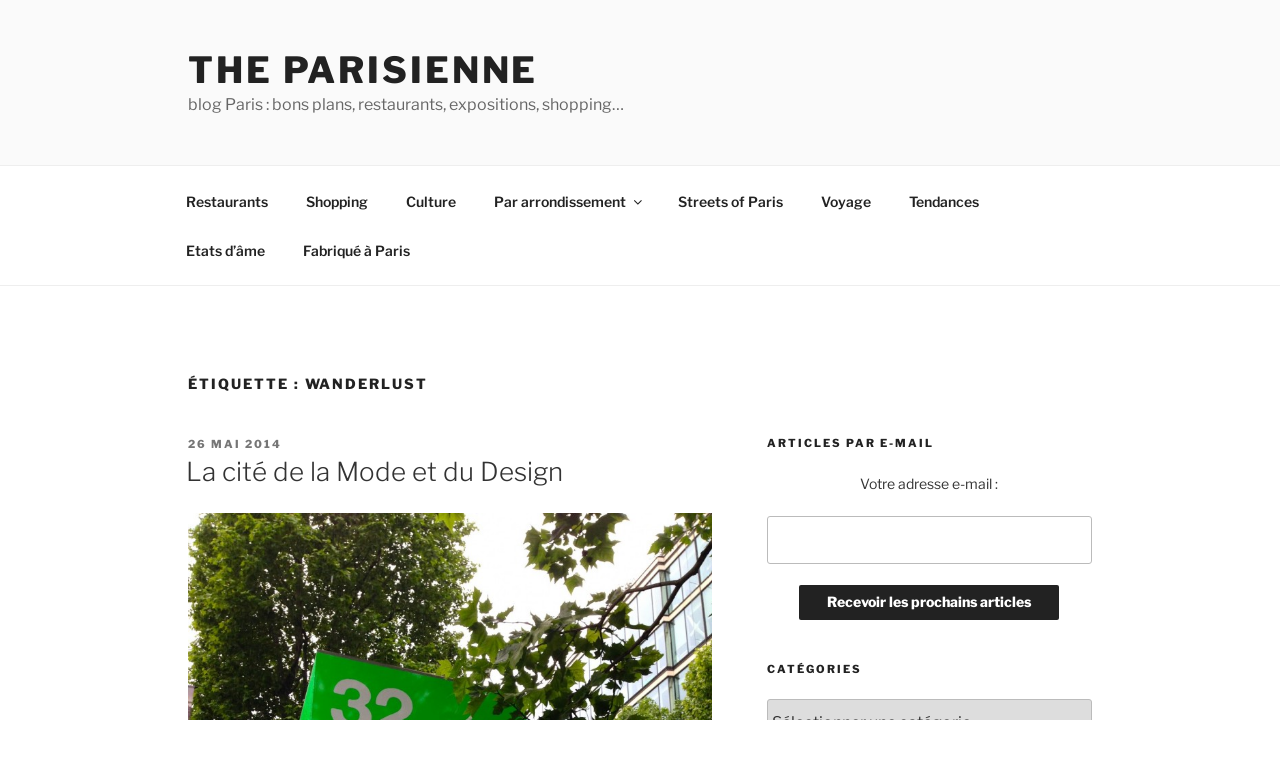

--- FILE ---
content_type: text/html; charset=UTF-8
request_url: http://www.theparisienne.fr/tag/wanderlust/
body_size: 32046
content:
<!DOCTYPE html>
<html lang="fr-FR" class="no-js no-svg">
<head>
<meta charset="UTF-8">
<meta name="viewport" content="width=device-width, initial-scale=1.0">
<link rel="profile" href="https://gmpg.org/xfn/11">

<script>(function(html){html.className = html.className.replace(/\bno-js\b/,'js')})(document.documentElement);</script>
<meta name='robots' content='noindex, follow' />
	<style>img:is([sizes="auto" i], [sizes^="auto," i]) { contain-intrinsic-size: 3000px 1500px }</style>
	
	<!-- This site is optimized with the Yoast SEO plugin v24.6 - https://yoast.com/wordpress/plugins/seo/ -->
	<title>wanderlust Archives - The parisienne</title>
	<meta property="og:locale" content="fr_FR" />
	<meta property="og:type" content="article" />
	<meta property="og:title" content="wanderlust Archives - The parisienne" />
	<meta property="og:url" content="http://www.theparisienne.fr/tag/wanderlust/" />
	<meta property="og:site_name" content="The parisienne" />
	<meta name="twitter:card" content="summary_large_image" />
	<meta name="twitter:site" content="@zeparisienne" />
	<script type="application/ld+json" class="yoast-schema-graph">{"@context":"https://schema.org","@graph":[{"@type":"CollectionPage","@id":"http://www.theparisienne.fr/tag/wanderlust/","url":"http://www.theparisienne.fr/tag/wanderlust/","name":"wanderlust Archives - The parisienne","isPartOf":{"@id":"http://www.theparisienne.fr/#website"},"primaryImageOfPage":{"@id":"http://www.theparisienne.fr/tag/wanderlust/#primaryimage"},"image":{"@id":"http://www.theparisienne.fr/tag/wanderlust/#primaryimage"},"thumbnailUrl":"http://www.theparisienne.fr/wp-content/uploads/2014/05/CiteModeResidents.jpg","breadcrumb":{"@id":"http://www.theparisienne.fr/tag/wanderlust/#breadcrumb"},"inLanguage":"fr-FR"},{"@type":"ImageObject","inLanguage":"fr-FR","@id":"http://www.theparisienne.fr/tag/wanderlust/#primaryimage","url":"http://www.theparisienne.fr/wp-content/uploads/2014/05/CiteModeResidents.jpg","contentUrl":"http://www.theparisienne.fr/wp-content/uploads/2014/05/CiteModeResidents.jpg","width":1500,"height":2000},{"@type":"BreadcrumbList","@id":"http://www.theparisienne.fr/tag/wanderlust/#breadcrumb","itemListElement":[{"@type":"ListItem","position":1,"name":"Home","item":"http://www.theparisienne.fr/"},{"@type":"ListItem","position":2,"name":"wanderlust"}]},{"@type":"WebSite","@id":"http://www.theparisienne.fr/#website","url":"http://www.theparisienne.fr/","name":"The parisienne","description":"blog Paris : bons plans, restaurants, expositions, shopping...","potentialAction":[{"@type":"SearchAction","target":{"@type":"EntryPoint","urlTemplate":"http://www.theparisienne.fr/?s={search_term_string}"},"query-input":{"@type":"PropertyValueSpecification","valueRequired":true,"valueName":"search_term_string"}}],"inLanguage":"fr-FR"}]}</script>
	<!-- / Yoast SEO plugin. -->


<link rel="alternate" type="application/rss+xml" title="The parisienne &raquo; Flux" href="http://www.theparisienne.fr/feed/" />
<link rel="alternate" type="application/rss+xml" title="The parisienne &raquo; Flux des commentaires" href="http://www.theparisienne.fr/comments/feed/" />
<link rel="alternate" type="application/rss+xml" title="The parisienne &raquo; Flux de l’étiquette wanderlust" href="http://www.theparisienne.fr/tag/wanderlust/feed/" />
<script>
window._wpemojiSettings = {"baseUrl":"https:\/\/s.w.org\/images\/core\/emoji\/15.0.3\/72x72\/","ext":".png","svgUrl":"https:\/\/s.w.org\/images\/core\/emoji\/15.0.3\/svg\/","svgExt":".svg","source":{"concatemoji":"http:\/\/www.theparisienne.fr\/wp-includes\/js\/wp-emoji-release.min.js?ver=6.7.2"}};
/*! This file is auto-generated */
!function(i,n){var o,s,e;function c(e){try{var t={supportTests:e,timestamp:(new Date).valueOf()};sessionStorage.setItem(o,JSON.stringify(t))}catch(e){}}function p(e,t,n){e.clearRect(0,0,e.canvas.width,e.canvas.height),e.fillText(t,0,0);var t=new Uint32Array(e.getImageData(0,0,e.canvas.width,e.canvas.height).data),r=(e.clearRect(0,0,e.canvas.width,e.canvas.height),e.fillText(n,0,0),new Uint32Array(e.getImageData(0,0,e.canvas.width,e.canvas.height).data));return t.every(function(e,t){return e===r[t]})}function u(e,t,n){switch(t){case"flag":return n(e,"\ud83c\udff3\ufe0f\u200d\u26a7\ufe0f","\ud83c\udff3\ufe0f\u200b\u26a7\ufe0f")?!1:!n(e,"\ud83c\uddfa\ud83c\uddf3","\ud83c\uddfa\u200b\ud83c\uddf3")&&!n(e,"\ud83c\udff4\udb40\udc67\udb40\udc62\udb40\udc65\udb40\udc6e\udb40\udc67\udb40\udc7f","\ud83c\udff4\u200b\udb40\udc67\u200b\udb40\udc62\u200b\udb40\udc65\u200b\udb40\udc6e\u200b\udb40\udc67\u200b\udb40\udc7f");case"emoji":return!n(e,"\ud83d\udc26\u200d\u2b1b","\ud83d\udc26\u200b\u2b1b")}return!1}function f(e,t,n){var r="undefined"!=typeof WorkerGlobalScope&&self instanceof WorkerGlobalScope?new OffscreenCanvas(300,150):i.createElement("canvas"),a=r.getContext("2d",{willReadFrequently:!0}),o=(a.textBaseline="top",a.font="600 32px Arial",{});return e.forEach(function(e){o[e]=t(a,e,n)}),o}function t(e){var t=i.createElement("script");t.src=e,t.defer=!0,i.head.appendChild(t)}"undefined"!=typeof Promise&&(o="wpEmojiSettingsSupports",s=["flag","emoji"],n.supports={everything:!0,everythingExceptFlag:!0},e=new Promise(function(e){i.addEventListener("DOMContentLoaded",e,{once:!0})}),new Promise(function(t){var n=function(){try{var e=JSON.parse(sessionStorage.getItem(o));if("object"==typeof e&&"number"==typeof e.timestamp&&(new Date).valueOf()<e.timestamp+604800&&"object"==typeof e.supportTests)return e.supportTests}catch(e){}return null}();if(!n){if("undefined"!=typeof Worker&&"undefined"!=typeof OffscreenCanvas&&"undefined"!=typeof URL&&URL.createObjectURL&&"undefined"!=typeof Blob)try{var e="postMessage("+f.toString()+"("+[JSON.stringify(s),u.toString(),p.toString()].join(",")+"));",r=new Blob([e],{type:"text/javascript"}),a=new Worker(URL.createObjectURL(r),{name:"wpTestEmojiSupports"});return void(a.onmessage=function(e){c(n=e.data),a.terminate(),t(n)})}catch(e){}c(n=f(s,u,p))}t(n)}).then(function(e){for(var t in e)n.supports[t]=e[t],n.supports.everything=n.supports.everything&&n.supports[t],"flag"!==t&&(n.supports.everythingExceptFlag=n.supports.everythingExceptFlag&&n.supports[t]);n.supports.everythingExceptFlag=n.supports.everythingExceptFlag&&!n.supports.flag,n.DOMReady=!1,n.readyCallback=function(){n.DOMReady=!0}}).then(function(){return e}).then(function(){var e;n.supports.everything||(n.readyCallback(),(e=n.source||{}).concatemoji?t(e.concatemoji):e.wpemoji&&e.twemoji&&(t(e.twemoji),t(e.wpemoji)))}))}((window,document),window._wpemojiSettings);
</script>
<style id='wp-emoji-styles-inline-css'>

	img.wp-smiley, img.emoji {
		display: inline !important;
		border: none !important;
		box-shadow: none !important;
		height: 1em !important;
		width: 1em !important;
		margin: 0 0.07em !important;
		vertical-align: -0.1em !important;
		background: none !important;
		padding: 0 !important;
	}
</style>
<link rel='stylesheet' id='wp-block-library-css' href='http://www.theparisienne.fr/wp-includes/css/dist/block-library/style.min.css?ver=6.7.2' media='all' />
<style id='wp-block-library-theme-inline-css'>
.wp-block-audio :where(figcaption){color:#555;font-size:13px;text-align:center}.is-dark-theme .wp-block-audio :where(figcaption){color:#ffffffa6}.wp-block-audio{margin:0 0 1em}.wp-block-code{border:1px solid #ccc;border-radius:4px;font-family:Menlo,Consolas,monaco,monospace;padding:.8em 1em}.wp-block-embed :where(figcaption){color:#555;font-size:13px;text-align:center}.is-dark-theme .wp-block-embed :where(figcaption){color:#ffffffa6}.wp-block-embed{margin:0 0 1em}.blocks-gallery-caption{color:#555;font-size:13px;text-align:center}.is-dark-theme .blocks-gallery-caption{color:#ffffffa6}:root :where(.wp-block-image figcaption){color:#555;font-size:13px;text-align:center}.is-dark-theme :root :where(.wp-block-image figcaption){color:#ffffffa6}.wp-block-image{margin:0 0 1em}.wp-block-pullquote{border-bottom:4px solid;border-top:4px solid;color:currentColor;margin-bottom:1.75em}.wp-block-pullquote cite,.wp-block-pullquote footer,.wp-block-pullquote__citation{color:currentColor;font-size:.8125em;font-style:normal;text-transform:uppercase}.wp-block-quote{border-left:.25em solid;margin:0 0 1.75em;padding-left:1em}.wp-block-quote cite,.wp-block-quote footer{color:currentColor;font-size:.8125em;font-style:normal;position:relative}.wp-block-quote:where(.has-text-align-right){border-left:none;border-right:.25em solid;padding-left:0;padding-right:1em}.wp-block-quote:where(.has-text-align-center){border:none;padding-left:0}.wp-block-quote.is-large,.wp-block-quote.is-style-large,.wp-block-quote:where(.is-style-plain){border:none}.wp-block-search .wp-block-search__label{font-weight:700}.wp-block-search__button{border:1px solid #ccc;padding:.375em .625em}:where(.wp-block-group.has-background){padding:1.25em 2.375em}.wp-block-separator.has-css-opacity{opacity:.4}.wp-block-separator{border:none;border-bottom:2px solid;margin-left:auto;margin-right:auto}.wp-block-separator.has-alpha-channel-opacity{opacity:1}.wp-block-separator:not(.is-style-wide):not(.is-style-dots){width:100px}.wp-block-separator.has-background:not(.is-style-dots){border-bottom:none;height:1px}.wp-block-separator.has-background:not(.is-style-wide):not(.is-style-dots){height:2px}.wp-block-table{margin:0 0 1em}.wp-block-table td,.wp-block-table th{word-break:normal}.wp-block-table :where(figcaption){color:#555;font-size:13px;text-align:center}.is-dark-theme .wp-block-table :where(figcaption){color:#ffffffa6}.wp-block-video :where(figcaption){color:#555;font-size:13px;text-align:center}.is-dark-theme .wp-block-video :where(figcaption){color:#ffffffa6}.wp-block-video{margin:0 0 1em}:root :where(.wp-block-template-part.has-background){margin-bottom:0;margin-top:0;padding:1.25em 2.375em}
</style>
<style id='classic-theme-styles-inline-css'>
/*! This file is auto-generated */
.wp-block-button__link{color:#fff;background-color:#32373c;border-radius:9999px;box-shadow:none;text-decoration:none;padding:calc(.667em + 2px) calc(1.333em + 2px);font-size:1.125em}.wp-block-file__button{background:#32373c;color:#fff;text-decoration:none}
</style>
<style id='global-styles-inline-css'>
:root{--wp--preset--aspect-ratio--square: 1;--wp--preset--aspect-ratio--4-3: 4/3;--wp--preset--aspect-ratio--3-4: 3/4;--wp--preset--aspect-ratio--3-2: 3/2;--wp--preset--aspect-ratio--2-3: 2/3;--wp--preset--aspect-ratio--16-9: 16/9;--wp--preset--aspect-ratio--9-16: 9/16;--wp--preset--color--black: #000000;--wp--preset--color--cyan-bluish-gray: #abb8c3;--wp--preset--color--white: #ffffff;--wp--preset--color--pale-pink: #f78da7;--wp--preset--color--vivid-red: #cf2e2e;--wp--preset--color--luminous-vivid-orange: #ff6900;--wp--preset--color--luminous-vivid-amber: #fcb900;--wp--preset--color--light-green-cyan: #7bdcb5;--wp--preset--color--vivid-green-cyan: #00d084;--wp--preset--color--pale-cyan-blue: #8ed1fc;--wp--preset--color--vivid-cyan-blue: #0693e3;--wp--preset--color--vivid-purple: #9b51e0;--wp--preset--gradient--vivid-cyan-blue-to-vivid-purple: linear-gradient(135deg,rgba(6,147,227,1) 0%,rgb(155,81,224) 100%);--wp--preset--gradient--light-green-cyan-to-vivid-green-cyan: linear-gradient(135deg,rgb(122,220,180) 0%,rgb(0,208,130) 100%);--wp--preset--gradient--luminous-vivid-amber-to-luminous-vivid-orange: linear-gradient(135deg,rgba(252,185,0,1) 0%,rgba(255,105,0,1) 100%);--wp--preset--gradient--luminous-vivid-orange-to-vivid-red: linear-gradient(135deg,rgba(255,105,0,1) 0%,rgb(207,46,46) 100%);--wp--preset--gradient--very-light-gray-to-cyan-bluish-gray: linear-gradient(135deg,rgb(238,238,238) 0%,rgb(169,184,195) 100%);--wp--preset--gradient--cool-to-warm-spectrum: linear-gradient(135deg,rgb(74,234,220) 0%,rgb(151,120,209) 20%,rgb(207,42,186) 40%,rgb(238,44,130) 60%,rgb(251,105,98) 80%,rgb(254,248,76) 100%);--wp--preset--gradient--blush-light-purple: linear-gradient(135deg,rgb(255,206,236) 0%,rgb(152,150,240) 100%);--wp--preset--gradient--blush-bordeaux: linear-gradient(135deg,rgb(254,205,165) 0%,rgb(254,45,45) 50%,rgb(107,0,62) 100%);--wp--preset--gradient--luminous-dusk: linear-gradient(135deg,rgb(255,203,112) 0%,rgb(199,81,192) 50%,rgb(65,88,208) 100%);--wp--preset--gradient--pale-ocean: linear-gradient(135deg,rgb(255,245,203) 0%,rgb(182,227,212) 50%,rgb(51,167,181) 100%);--wp--preset--gradient--electric-grass: linear-gradient(135deg,rgb(202,248,128) 0%,rgb(113,206,126) 100%);--wp--preset--gradient--midnight: linear-gradient(135deg,rgb(2,3,129) 0%,rgb(40,116,252) 100%);--wp--preset--font-size--small: 13px;--wp--preset--font-size--medium: 20px;--wp--preset--font-size--large: 36px;--wp--preset--font-size--x-large: 42px;--wp--preset--spacing--20: 0.44rem;--wp--preset--spacing--30: 0.67rem;--wp--preset--spacing--40: 1rem;--wp--preset--spacing--50: 1.5rem;--wp--preset--spacing--60: 2.25rem;--wp--preset--spacing--70: 3.38rem;--wp--preset--spacing--80: 5.06rem;--wp--preset--shadow--natural: 6px 6px 9px rgba(0, 0, 0, 0.2);--wp--preset--shadow--deep: 12px 12px 50px rgba(0, 0, 0, 0.4);--wp--preset--shadow--sharp: 6px 6px 0px rgba(0, 0, 0, 0.2);--wp--preset--shadow--outlined: 6px 6px 0px -3px rgba(255, 255, 255, 1), 6px 6px rgba(0, 0, 0, 1);--wp--preset--shadow--crisp: 6px 6px 0px rgba(0, 0, 0, 1);}:where(.is-layout-flex){gap: 0.5em;}:where(.is-layout-grid){gap: 0.5em;}body .is-layout-flex{display: flex;}.is-layout-flex{flex-wrap: wrap;align-items: center;}.is-layout-flex > :is(*, div){margin: 0;}body .is-layout-grid{display: grid;}.is-layout-grid > :is(*, div){margin: 0;}:where(.wp-block-columns.is-layout-flex){gap: 2em;}:where(.wp-block-columns.is-layout-grid){gap: 2em;}:where(.wp-block-post-template.is-layout-flex){gap: 1.25em;}:where(.wp-block-post-template.is-layout-grid){gap: 1.25em;}.has-black-color{color: var(--wp--preset--color--black) !important;}.has-cyan-bluish-gray-color{color: var(--wp--preset--color--cyan-bluish-gray) !important;}.has-white-color{color: var(--wp--preset--color--white) !important;}.has-pale-pink-color{color: var(--wp--preset--color--pale-pink) !important;}.has-vivid-red-color{color: var(--wp--preset--color--vivid-red) !important;}.has-luminous-vivid-orange-color{color: var(--wp--preset--color--luminous-vivid-orange) !important;}.has-luminous-vivid-amber-color{color: var(--wp--preset--color--luminous-vivid-amber) !important;}.has-light-green-cyan-color{color: var(--wp--preset--color--light-green-cyan) !important;}.has-vivid-green-cyan-color{color: var(--wp--preset--color--vivid-green-cyan) !important;}.has-pale-cyan-blue-color{color: var(--wp--preset--color--pale-cyan-blue) !important;}.has-vivid-cyan-blue-color{color: var(--wp--preset--color--vivid-cyan-blue) !important;}.has-vivid-purple-color{color: var(--wp--preset--color--vivid-purple) !important;}.has-black-background-color{background-color: var(--wp--preset--color--black) !important;}.has-cyan-bluish-gray-background-color{background-color: var(--wp--preset--color--cyan-bluish-gray) !important;}.has-white-background-color{background-color: var(--wp--preset--color--white) !important;}.has-pale-pink-background-color{background-color: var(--wp--preset--color--pale-pink) !important;}.has-vivid-red-background-color{background-color: var(--wp--preset--color--vivid-red) !important;}.has-luminous-vivid-orange-background-color{background-color: var(--wp--preset--color--luminous-vivid-orange) !important;}.has-luminous-vivid-amber-background-color{background-color: var(--wp--preset--color--luminous-vivid-amber) !important;}.has-light-green-cyan-background-color{background-color: var(--wp--preset--color--light-green-cyan) !important;}.has-vivid-green-cyan-background-color{background-color: var(--wp--preset--color--vivid-green-cyan) !important;}.has-pale-cyan-blue-background-color{background-color: var(--wp--preset--color--pale-cyan-blue) !important;}.has-vivid-cyan-blue-background-color{background-color: var(--wp--preset--color--vivid-cyan-blue) !important;}.has-vivid-purple-background-color{background-color: var(--wp--preset--color--vivid-purple) !important;}.has-black-border-color{border-color: var(--wp--preset--color--black) !important;}.has-cyan-bluish-gray-border-color{border-color: var(--wp--preset--color--cyan-bluish-gray) !important;}.has-white-border-color{border-color: var(--wp--preset--color--white) !important;}.has-pale-pink-border-color{border-color: var(--wp--preset--color--pale-pink) !important;}.has-vivid-red-border-color{border-color: var(--wp--preset--color--vivid-red) !important;}.has-luminous-vivid-orange-border-color{border-color: var(--wp--preset--color--luminous-vivid-orange) !important;}.has-luminous-vivid-amber-border-color{border-color: var(--wp--preset--color--luminous-vivid-amber) !important;}.has-light-green-cyan-border-color{border-color: var(--wp--preset--color--light-green-cyan) !important;}.has-vivid-green-cyan-border-color{border-color: var(--wp--preset--color--vivid-green-cyan) !important;}.has-pale-cyan-blue-border-color{border-color: var(--wp--preset--color--pale-cyan-blue) !important;}.has-vivid-cyan-blue-border-color{border-color: var(--wp--preset--color--vivid-cyan-blue) !important;}.has-vivid-purple-border-color{border-color: var(--wp--preset--color--vivid-purple) !important;}.has-vivid-cyan-blue-to-vivid-purple-gradient-background{background: var(--wp--preset--gradient--vivid-cyan-blue-to-vivid-purple) !important;}.has-light-green-cyan-to-vivid-green-cyan-gradient-background{background: var(--wp--preset--gradient--light-green-cyan-to-vivid-green-cyan) !important;}.has-luminous-vivid-amber-to-luminous-vivid-orange-gradient-background{background: var(--wp--preset--gradient--luminous-vivid-amber-to-luminous-vivid-orange) !important;}.has-luminous-vivid-orange-to-vivid-red-gradient-background{background: var(--wp--preset--gradient--luminous-vivid-orange-to-vivid-red) !important;}.has-very-light-gray-to-cyan-bluish-gray-gradient-background{background: var(--wp--preset--gradient--very-light-gray-to-cyan-bluish-gray) !important;}.has-cool-to-warm-spectrum-gradient-background{background: var(--wp--preset--gradient--cool-to-warm-spectrum) !important;}.has-blush-light-purple-gradient-background{background: var(--wp--preset--gradient--blush-light-purple) !important;}.has-blush-bordeaux-gradient-background{background: var(--wp--preset--gradient--blush-bordeaux) !important;}.has-luminous-dusk-gradient-background{background: var(--wp--preset--gradient--luminous-dusk) !important;}.has-pale-ocean-gradient-background{background: var(--wp--preset--gradient--pale-ocean) !important;}.has-electric-grass-gradient-background{background: var(--wp--preset--gradient--electric-grass) !important;}.has-midnight-gradient-background{background: var(--wp--preset--gradient--midnight) !important;}.has-small-font-size{font-size: var(--wp--preset--font-size--small) !important;}.has-medium-font-size{font-size: var(--wp--preset--font-size--medium) !important;}.has-large-font-size{font-size: var(--wp--preset--font-size--large) !important;}.has-x-large-font-size{font-size: var(--wp--preset--font-size--x-large) !important;}
:where(.wp-block-post-template.is-layout-flex){gap: 1.25em;}:where(.wp-block-post-template.is-layout-grid){gap: 1.25em;}
:where(.wp-block-columns.is-layout-flex){gap: 2em;}:where(.wp-block-columns.is-layout-grid){gap: 2em;}
:root :where(.wp-block-pullquote){font-size: 1.5em;line-height: 1.6;}
</style>
<link rel='stylesheet' id='contact-form-7-css' href='http://www.theparisienne.fr/wp-content/plugins/contact-form-7/includes/css/styles.css?ver=6.0.4' media='all' />
<link rel='stylesheet' id='twentyseventeen-fonts-css' href='http://www.theparisienne.fr/wp-content/themes/twentyseventeen/assets/fonts/font-libre-franklin.css?ver=20230328' media='all' />
<link rel='stylesheet' id='twentyseventeen-style-css' href='http://www.theparisienne.fr/wp-content/themes/twentyseventeen/style.css?ver=20241112' media='all' />
<link rel='stylesheet' id='twentyseventeen-block-style-css' href='http://www.theparisienne.fr/wp-content/themes/twentyseventeen/assets/css/blocks.css?ver=20240729' media='all' />
<style id='akismet-widget-style-inline-css'>

			.a-stats {
				--akismet-color-mid-green: #357b49;
				--akismet-color-white: #fff;
				--akismet-color-light-grey: #f6f7f7;

				max-width: 350px;
				width: auto;
			}

			.a-stats * {
				all: unset;
				box-sizing: border-box;
			}

			.a-stats strong {
				font-weight: 600;
			}

			.a-stats a.a-stats__link,
			.a-stats a.a-stats__link:visited,
			.a-stats a.a-stats__link:active {
				background: var(--akismet-color-mid-green);
				border: none;
				box-shadow: none;
				border-radius: 8px;
				color: var(--akismet-color-white);
				cursor: pointer;
				display: block;
				font-family: -apple-system, BlinkMacSystemFont, 'Segoe UI', 'Roboto', 'Oxygen-Sans', 'Ubuntu', 'Cantarell', 'Helvetica Neue', sans-serif;
				font-weight: 500;
				padding: 12px;
				text-align: center;
				text-decoration: none;
				transition: all 0.2s ease;
			}

			/* Extra specificity to deal with TwentyTwentyOne focus style */
			.widget .a-stats a.a-stats__link:focus {
				background: var(--akismet-color-mid-green);
				color: var(--akismet-color-white);
				text-decoration: none;
			}

			.a-stats a.a-stats__link:hover {
				filter: brightness(110%);
				box-shadow: 0 4px 12px rgba(0, 0, 0, 0.06), 0 0 2px rgba(0, 0, 0, 0.16);
			}

			.a-stats .count {
				color: var(--akismet-color-white);
				display: block;
				font-size: 1.5em;
				line-height: 1.4;
				padding: 0 13px;
				white-space: nowrap;
			}
		
</style>
<script src="http://www.theparisienne.fr/wp-includes/js/jquery/jquery.min.js?ver=3.7.1" id="jquery-core-js"></script>
<script src="http://www.theparisienne.fr/wp-includes/js/jquery/jquery-migrate.min.js?ver=3.4.1" id="jquery-migrate-js"></script>
<script id="twentyseventeen-global-js-extra">
var twentyseventeenScreenReaderText = {"quote":"<svg class=\"icon icon-quote-right\" aria-hidden=\"true\" role=\"img\"> <use href=\"#icon-quote-right\" xlink:href=\"#icon-quote-right\"><\/use> <\/svg>","expand":"Ouvrir le sous-menu","collapse":"Fermer le sous-menu","icon":"<svg class=\"icon icon-angle-down\" aria-hidden=\"true\" role=\"img\"> <use href=\"#icon-angle-down\" xlink:href=\"#icon-angle-down\"><\/use> <span class=\"svg-fallback icon-angle-down\"><\/span><\/svg>"};
</script>
<script src="http://www.theparisienne.fr/wp-content/themes/twentyseventeen/assets/js/global.js?ver=20211130" id="twentyseventeen-global-js" defer data-wp-strategy="defer"></script>
<script src="http://www.theparisienne.fr/wp-content/themes/twentyseventeen/assets/js/navigation.js?ver=20210122" id="twentyseventeen-navigation-js" defer data-wp-strategy="defer"></script>
<link rel="https://api.w.org/" href="http://www.theparisienne.fr/wp-json/" /><link rel="alternate" title="JSON" type="application/json" href="http://www.theparisienne.fr/wp-json/wp/v2/tags/583" /><link rel="EditURI" type="application/rsd+xml" title="RSD" href="http://www.theparisienne.fr/xmlrpc.php?rsd" />
<meta name="generator" content="WordPress 6.7.2" />
</head>

<body class="archive tag tag-wanderlust tag-583 wp-embed-responsive group-blog hfeed has-sidebar page-two-column colors-light">
<div id="page" class="site">
	<a class="skip-link screen-reader-text" href="#content">
		Aller au contenu principal	</a>

	<header id="masthead" class="site-header">

		<div class="custom-header">

		<div class="custom-header-media">
					</div>

	<div class="site-branding">
	<div class="wrap">

		
		<div class="site-branding-text">
							<p class="site-title"><a href="http://www.theparisienne.fr/" rel="home">The parisienne</a></p>
			
							<p class="site-description">blog Paris : bons plans, restaurants, expositions, shopping&#8230;</p>
					</div><!-- .site-branding-text -->

		
	</div><!-- .wrap -->
</div><!-- .site-branding -->

</div><!-- .custom-header -->

					<div class="navigation-top">
				<div class="wrap">
					<nav id="site-navigation" class="main-navigation" aria-label="Menu supérieur">
	<button class="menu-toggle" aria-controls="top-menu" aria-expanded="false">
		<svg class="icon icon-bars" aria-hidden="true" role="img"> <use href="#icon-bars" xlink:href="#icon-bars"></use> </svg><svg class="icon icon-close" aria-hidden="true" role="img"> <use href="#icon-close" xlink:href="#icon-close"></use> </svg>Menu	</button>

	<div class="menu-menu-container"><ul id="top-menu" class="menu"><li id="menu-item-6931" class="menu-item menu-item-type-taxonomy menu-item-object-category menu-item-6931"><a href="http://www.theparisienne.fr/categorie/deguster/">Restaurants</a></li>
<li id="menu-item-6930" class="menu-item menu-item-type-taxonomy menu-item-object-category menu-item-6930"><a href="http://www.theparisienne.fr/categorie/depenser/">Shopping</a></li>
<li id="menu-item-7262" class="menu-item menu-item-type-taxonomy menu-item-object-category menu-item-7262"><a href="http://www.theparisienne.fr/categorie/culture/">Culture</a></li>
<li id="menu-item-22667" class="menu-item menu-item-type-taxonomy menu-item-object-category menu-item-has-children menu-item-22667"><a href="http://www.theparisienne.fr/categorie/streets-of-paris/">Par arrondissement<svg class="icon icon-angle-down" aria-hidden="true" role="img"> <use href="#icon-angle-down" xlink:href="#icon-angle-down"></use> </svg></a>
<ul class="sub-menu">
	<li id="menu-item-34277" class="menu-item menu-item-type-taxonomy menu-item-object-category menu-item-34277"><a href="http://www.theparisienne.fr/categorie/arrondissements/ier-arrondissement/">Ier arrondissement</a></li>
	<li id="menu-item-34278" class="menu-item menu-item-type-taxonomy menu-item-object-category menu-item-34278"><a href="http://www.theparisienne.fr/categorie/arrondissements/iieme-arrondissement/">IIeme arrondissement</a></li>
	<li id="menu-item-34279" class="menu-item menu-item-type-taxonomy menu-item-object-category menu-item-34279"><a href="http://www.theparisienne.fr/categorie/arrondissements/iiieme-arrondissement/">IIIeme arrondissement</a></li>
	<li id="menu-item-34280" class="menu-item menu-item-type-taxonomy menu-item-object-category menu-item-34280"><a href="http://www.theparisienne.fr/categorie/arrondissements/iveme-arrondissement/">IVeme arrondissement</a></li>
	<li id="menu-item-34282" class="menu-item menu-item-type-taxonomy menu-item-object-category menu-item-34282"><a href="http://www.theparisienne.fr/categorie/arrondissements/veme-arrondissement/">Veme arrondissement</a></li>
	<li id="menu-item-34283" class="menu-item menu-item-type-taxonomy menu-item-object-category menu-item-34283"><a href="http://www.theparisienne.fr/categorie/arrondissements/vieme-arrondissement/">VIeme arrondissement</a></li>
	<li id="menu-item-34284" class="menu-item menu-item-type-taxonomy menu-item-object-category menu-item-34284"><a href="http://www.theparisienne.fr/categorie/arrondissements/viieme-arrondissement/">VIIeme arrondissement</a></li>
	<li id="menu-item-34285" class="menu-item menu-item-type-taxonomy menu-item-object-category menu-item-34285"><a href="http://www.theparisienne.fr/categorie/arrondissements/viiieme-arrondissement/">VIIIeme arrondissement</a></li>
	<li id="menu-item-34281" class="menu-item menu-item-type-taxonomy menu-item-object-category menu-item-34281"><a href="http://www.theparisienne.fr/categorie/arrondissements/ixeme-arrondissement/">IXeme arrondissement</a></li>
	<li id="menu-item-34286" class="menu-item menu-item-type-taxonomy menu-item-object-category menu-item-34286"><a href="http://www.theparisienne.fr/categorie/arrondissements/xeme-arrondissement/">Xeme arrondissement</a></li>
	<li id="menu-item-34287" class="menu-item menu-item-type-taxonomy menu-item-object-category menu-item-34287"><a href="http://www.theparisienne.fr/categorie/arrondissements/xieme-arrondissement/">XIeme arrondissement</a></li>
	<li id="menu-item-34288" class="menu-item menu-item-type-taxonomy menu-item-object-category menu-item-34288"><a href="http://www.theparisienne.fr/categorie/arrondissements/xiieme-arrondissement/">XIIeme arrondissement</a></li>
	<li id="menu-item-34289" class="menu-item menu-item-type-taxonomy menu-item-object-category menu-item-34289"><a href="http://www.theparisienne.fr/categorie/arrondissements/xiiieme-arrondissement/">XIIIeme arrondissement</a></li>
	<li id="menu-item-34290" class="menu-item menu-item-type-taxonomy menu-item-object-category menu-item-34290"><a href="http://www.theparisienne.fr/categorie/arrondissements/xiveme-arrondissement/">XIVeme arrondissement</a></li>
	<li id="menu-item-34291" class="menu-item menu-item-type-taxonomy menu-item-object-category menu-item-34291"><a href="http://www.theparisienne.fr/categorie/arrondissements/xixeme-arrondissement/">XIXeme arrondissement</a></li>
	<li id="menu-item-34292" class="menu-item menu-item-type-taxonomy menu-item-object-category menu-item-34292"><a href="http://www.theparisienne.fr/categorie/arrondissements/xveme-arrondissement/">XVeme arrondissement</a></li>
	<li id="menu-item-34293" class="menu-item menu-item-type-taxonomy menu-item-object-category menu-item-34293"><a href="http://www.theparisienne.fr/categorie/arrondissements/xvieme-arrondissement/">XVIeme arrondissement</a></li>
	<li id="menu-item-34294" class="menu-item menu-item-type-taxonomy menu-item-object-category menu-item-34294"><a href="http://www.theparisienne.fr/categorie/arrondissements/xviieme-arrondissement/">XVIIeme arrondissement</a></li>
	<li id="menu-item-34295" class="menu-item menu-item-type-taxonomy menu-item-object-category menu-item-34295"><a href="http://www.theparisienne.fr/categorie/arrondissements/xviiieme-arrondissement/">XVIIIeme arrondissement</a></li>
	<li id="menu-item-34296" class="menu-item menu-item-type-taxonomy menu-item-object-category menu-item-34296"><a href="http://www.theparisienne.fr/categorie/arrondissements/xxeme-arrondissement/">XXeme arrondissement</a></li>
</ul>
</li>
<li id="menu-item-36299" class="menu-item menu-item-type-taxonomy menu-item-object-category menu-item-36299"><a href="http://www.theparisienne.fr/categorie/streets-of-paris/">Streets of Paris</a></li>
<li id="menu-item-34275" class="menu-item menu-item-type-taxonomy menu-item-object-category menu-item-34275"><a href="http://www.theparisienne.fr/categorie/voyage/">Voyage</a></li>
<li id="menu-item-11622" class="menu-item menu-item-type-taxonomy menu-item-object-category menu-item-11622"><a href="http://www.theparisienne.fr/categorie/tendances/">Tendances</a></li>
<li id="menu-item-7268" class="menu-item menu-item-type-taxonomy menu-item-object-category menu-item-7268"><a href="http://www.theparisienne.fr/categorie/les-humeurs-de-la-parisienne/">Etats d&rsquo;âme</a></li>
<li id="menu-item-52381" class="menu-item menu-item-type-taxonomy menu-item-object-category menu-item-52381"><a href="http://www.theparisienne.fr/categorie/made-in-paris/">Fabriqué à Paris</a></li>
</ul></div>
	</nav><!-- #site-navigation -->
				</div><!-- .wrap -->
			</div><!-- .navigation-top -->
		
	</header><!-- #masthead -->

	
	<div class="site-content-contain">
		<div id="content" class="site-content">

<div class="wrap">

			<header class="page-header">
			<h1 class="page-title">Étiquette : <span>wanderlust</span></h1>		</header><!-- .page-header -->
	
	<div id="primary" class="content-area">
		<main id="main" class="site-main">

					
<article id="post-23677" class="post-23677 post type-post status-publish format-standard has-post-thumbnail hentry category-culture category-xiiieme-arrondissement tag-cite-de-la-mode-et-du-design tag-paris tag-wanderlust">
		<header class="entry-header">
		<div class="entry-meta"><span class="screen-reader-text">Publié le</span> <a href="http://www.theparisienne.fr/2014/05/la-cite-de-la-mode-du-design/" rel="bookmark"><time class="entry-date published" datetime="2014-05-26T10:00:33+02:00">26 mai 2014</time><time class="updated" datetime="2014-05-27T09:35:25+02:00">27 mai 2014</time></a></div><!-- .entry-meta --><h2 class="entry-title"><a href="http://www.theparisienne.fr/2014/05/la-cite-de-la-mode-du-design/" rel="bookmark">La cité de la Mode et du Design</a></h2>	</header><!-- .entry-header -->

			<div class="post-thumbnail">
			<a href="http://www.theparisienne.fr/2014/05/la-cite-de-la-mode-du-design/">
				<img width="900" height="1200" src="http://www.theparisienne.fr/wp-content/uploads/2014/05/CiteModeResidents.jpg" class="attachment-twentyseventeen-featured-image size-twentyseventeen-featured-image wp-post-image" alt="" decoding="async" srcset="http://www.theparisienne.fr/wp-content/uploads/2014/05/CiteModeResidents.jpg 1500w, http://www.theparisienne.fr/wp-content/uploads/2014/05/CiteModeResidents-225x300.jpg 225w, http://www.theparisienne.fr/wp-content/uploads/2014/05/CiteModeResidents-768x1024.jpg 768w, http://www.theparisienne.fr/wp-content/uploads/2014/05/CiteModeResidents-300x400.jpg 300w" sizes="(max-width: 767px) 89vw, (max-width: 1000px) 54vw, (max-width: 1071px) 543px, 580px" />			</a>
		</div><!-- .post-thumbnail -->
	
	<div class="entry-content">
		<p><span style="font-size: medium;">Vous qui comme moi ne comprenez rien à la <a href="http://www.citemodedesign.fr" target="_blank">cité de la mode et du design</a>, venez par la, je vais vous expliquer !</span></p>
<p style="text-align: left;"><a href="http://www.theparisienne.fr/wp-content/uploads/2014/05/CiteModeResidents.jpg"><img decoding="async" class="aligncenter  wp-image-23692" alt="CiteModeResidents" src="http://www.theparisienne.fr/wp-content/uploads/2014/05/CiteModeResidents-768x1024.jpg" width="461" height="614" srcset="http://www.theparisienne.fr/wp-content/uploads/2014/05/CiteModeResidents-768x1024.jpg 768w, http://www.theparisienne.fr/wp-content/uploads/2014/05/CiteModeResidents-225x300.jpg 225w, http://www.theparisienne.fr/wp-content/uploads/2014/05/CiteModeResidents-300x400.jpg 300w, http://www.theparisienne.fr/wp-content/uploads/2014/05/CiteModeResidents.jpg 1500w" sizes="(max-width: 461px) 100vw, 461px" /></a><br />
<span style="font-size: medium;">Sachez tout d&rsquo;abord que l&rsquo;endroit est <strong>ouvert au public toute l&rsquo;année</strong>, que l&rsquo;on peut le traverser ou encore s&rsquo;y promener tout à fait librement, enfin dès que les grandes grilles un peu rebutantes sont ouvertes, à <strong>09h30</strong> tous les matins !</span></p>
<p style="text-align: left;"><span style="font-size: medium;"> A la Cité de la Mode et du Design vous trouverez ceux que l&rsquo;on qualifie de « <strong>résidents permanents</strong>« .</span><br />
<span style="font-size: medium;"> Ceux la sont présents toute l&rsquo;année même si, comme le <strong>Wanderlust</strong> par exemple, ils ne sont pas ouverts toute l&rsquo;année ! </span></p>
<p style="text-align: left;"><span style="font-size: medium;">Ainsi, le Wanderlust vient de réouvrir ses portes pour vous proposer déjeuner, dîner , Brunch et autres activités que vous pourrez découvrir de façon détaillée sur <a title="Programme du Wanderlust" href="http://wanderlustparis.com" target="_blank">leur site</a> !</span></p>
<p style="text-align: left;"><span style="font-size: medium;"> Ensuite vient le <strong>Nüba</strong>. Bar branché, plutôt jeune ou plutôt pas selon le jour et l&rsquo;heure que vous choisirez !</span></p>
<p style="text-align: left;"><a href="http://www.theparisienne.fr/wp-content/uploads/2014/05/CiteModeexpo.jpg"><img loading="lazy" decoding="async" class="aligncenter  wp-image-23687" alt="CiteModeexpo" src="http://www.theparisienne.fr/wp-content/uploads/2014/05/CiteModeexpo-768x1024.jpg" width="461" height="614" srcset="http://www.theparisienne.fr/wp-content/uploads/2014/05/CiteModeexpo-768x1024.jpg 768w, http://www.theparisienne.fr/wp-content/uploads/2014/05/CiteModeexpo-225x300.jpg 225w, http://www.theparisienne.fr/wp-content/uploads/2014/05/CiteModeexpo-300x400.jpg 300w, http://www.theparisienne.fr/wp-content/uploads/2014/05/CiteModeexpo.jpg 1500w" sizes="auto, (max-width: 461px) 100vw, 461px" /></a><br />
<span style="font-size: medium;"> Il y a également l&rsquo;espace exposition : <strong>Art Ludique , le musée.</strong> Actuellement ce sont les supers héros qui y sont a l&rsquo;honneur.</span></p>
<p style="text-align: left;"><span style="font-size: medium;">Et puis il y a l&rsquo;<strong>espace boutique M1</strong>, qui se réinvente et accueille de nouveaux exposants très régulièrement. En fait, il s&rsquo;agit d&rsquo;un lieu permanent dont le contenu ne l&rsquo;est jamais ! D&rsquo;ailleurs, un popupstore Alessi vient de s&rsquo;y installer, le premier du genre : il présente tous les objets iconiques de la marque : je vous en parle très vite plus en détails !</span></p>
<p style="text-align: center;"><a href="http://www.theparisienne.fr/wp-content/uploads/2014/05/CiteModeAlessi.jpg"><img loading="lazy" decoding="async" class="aligncenter  wp-image-23686" alt="CiteModeAlessi" src="http://www.theparisienne.fr/wp-content/uploads/2014/05/CiteModeAlessi-1024x768.jpg" width="614" height="461" srcset="http://www.theparisienne.fr/wp-content/uploads/2014/05/CiteModeAlessi-1024x768.jpg 1024w, http://www.theparisienne.fr/wp-content/uploads/2014/05/CiteModeAlessi-300x225.jpg 300w, http://www.theparisienne.fr/wp-content/uploads/2014/05/CiteModeAlessi.jpg 2000w" sizes="auto, (max-width: 614px) 100vw, 614px" /></a></p>
<p style="text-align: left;"><span style="font-size: medium;"> Et puis il y a les <strong>événements temporaires</strong> et là ça se complique !</span><br />
<span style="font-size: medium;"> Actuellement par exemple, une expo capsule de design, un container IKEA. enfin, en fait, c&rsquo;est déjà fini !</span></p>
<p style="text-align: center;"><a href="http://www.theparisienne.fr/wp-content/uploads/2014/05/CiteModeIkea.jpg"><img loading="lazy" decoding="async" class="aligncenter  wp-image-23689" alt="CiteModeIkea" src="http://www.theparisienne.fr/wp-content/uploads/2014/05/CiteModeIkea-768x1024.jpg" width="461" height="614" srcset="http://www.theparisienne.fr/wp-content/uploads/2014/05/CiteModeIkea-768x1024.jpg 768w, http://www.theparisienne.fr/wp-content/uploads/2014/05/CiteModeIkea-225x300.jpg 225w, http://www.theparisienne.fr/wp-content/uploads/2014/05/CiteModeIkea-300x400.jpg 300w, http://www.theparisienne.fr/wp-content/uploads/2014/05/CiteModeIkea.jpg 1500w" sizes="auto, (max-width: 461px) 100vw, 461px" /></a></p>
<p style="text-align: center;"><a href="http://www.theparisienne.fr/wp-content/uploads/2014/05/citeModeExpoCapsule.jpg"><img loading="lazy" decoding="async" class="aligncenter  wp-image-23688" alt="citeModeExpoCapsule" src="http://www.theparisienne.fr/wp-content/uploads/2014/05/citeModeExpoCapsule-768x1024.jpg" width="461" height="614" srcset="http://www.theparisienne.fr/wp-content/uploads/2014/05/citeModeExpoCapsule-768x1024.jpg 768w, http://www.theparisienne.fr/wp-content/uploads/2014/05/citeModeExpoCapsule-225x300.jpg 225w, http://www.theparisienne.fr/wp-content/uploads/2014/05/citeModeExpoCapsule-300x400.jpg 300w, http://www.theparisienne.fr/wp-content/uploads/2014/05/citeModeExpoCapsule.jpg 1500w" sizes="auto, (max-width: 461px) 100vw, 461px" /></a></p>
<p style="text-align: left;"><span style="font-size: medium;">Alors j&rsquo;ai aussi compris qu&rsquo;il y avait encore un autre lieu sur la terrasse : <strong>le Moon Roof</strong>. De là vous dire s&rsquo;il est permanent ou résident, ou encore temporaire.. Impossible ! Mais si, il est résident, il suffit de regarder la première image de l&rsquo;article !</span></p>
<p style="text-align: center;"><a href="http://www.theparisienne.fr/wp-content/uploads/2014/05/CiteModeMoonRoof.jpg"><img loading="lazy" decoding="async" class="aligncenter  wp-image-23690" alt="CiteModeMoonRoof" src="http://www.theparisienne.fr/wp-content/uploads/2014/05/CiteModeMoonRoof-768x1024.jpg" width="461" height="614" srcset="http://www.theparisienne.fr/wp-content/uploads/2014/05/CiteModeMoonRoof-768x1024.jpg 768w, http://www.theparisienne.fr/wp-content/uploads/2014/05/CiteModeMoonRoof-225x300.jpg 225w, http://www.theparisienne.fr/wp-content/uploads/2014/05/CiteModeMoonRoof-300x400.jpg 300w, http://www.theparisienne.fr/wp-content/uploads/2014/05/CiteModeMoonRoof.jpg 1500w" sizes="auto, (max-width: 461px) 100vw, 461px" /></a></p>
<p style="text-align: left;"><span style="font-size: medium;">Donc, pour suivre tout ça, vous pouvez aller sur le site de La Cité de La Mode et du Design &#8230;</span><br />
<span style="font-size: medium;"> Et on me dit que bientôt un accès sera possible directement des quais, qui vous veniez de la BNF ou du côté du jardin des plantes. Excellente idée, qui permettra de rendre le lieu largement plus accessible &#8230;</span><br />
<span style="font-size: medium;"> Mais ça, c&rsquo;est pour plus tard !</span></p>
<p style="text-align: left;"><span style="font-size: medium;">En attendant, si vous êtes dans les parages, pensez à prendre une pose 😉</span></p>
<p style="text-align: center;"><a href="http://www.theparisienne.fr/wp-content/uploads/2014/05/CiteModePhotomaton.jpg"><img loading="lazy" decoding="async" class="aligncenter  wp-image-23691" alt="CiteModePhotomaton" src="http://www.theparisienne.fr/wp-content/uploads/2014/05/CiteModePhotomaton-768x1024.jpg" width="461" height="614" srcset="http://www.theparisienne.fr/wp-content/uploads/2014/05/CiteModePhotomaton-768x1024.jpg 768w, http://www.theparisienne.fr/wp-content/uploads/2014/05/CiteModePhotomaton-225x300.jpg 225w, http://www.theparisienne.fr/wp-content/uploads/2014/05/CiteModePhotomaton-300x400.jpg 300w, http://www.theparisienne.fr/wp-content/uploads/2014/05/CiteModePhotomaton.jpg 1500w" sizes="auto, (max-width: 461px) 100vw, 461px" /></a></p>
<p><em><strong> 34 quai d&rsquo;Austerlitz, 75013 Paris. Tel : 01 76 77 34 90</strong></em></p>
	</div><!-- .entry-content -->

	
</article><!-- #post-23677 -->

<article id="post-23061" class="post-23061 post type-post status-publish format-standard has-post-thumbnail hentry category-vite-vite tag-la-parisienne tag-martin-parr tag-paris tag-storify tag-wanderlust">
		<header class="entry-header">
		<div class="entry-meta"><span class="screen-reader-text">Publié le</span> <a href="http://www.theparisienne.fr/2014/04/le-storifyparis-du-weekend-7/" rel="bookmark"><time class="entry-date published" datetime="2014-04-25T10:00:08+02:00">25 avril 2014</time><time class="updated" datetime="2014-04-24T22:49:18+02:00">24 avril 2014</time></a></div><!-- .entry-meta --><h2 class="entry-title"><a href="http://www.theparisienne.fr/2014/04/le-storifyparis-du-weekend-7/" rel="bookmark">Le #storifyparis du weekend !</a></h2>	</header><!-- .entry-header -->

			<div class="post-thumbnail">
			<a href="http://www.theparisienne.fr/2014/04/le-storifyparis-du-weekend-7/">
				<img width="2000" height="655" src="http://www.theparisienne.fr/wp-content/uploads/2014/04/Capture-d’écran-2014-04-24-à-22.43.49.png" class="attachment-twentyseventeen-featured-image size-twentyseventeen-featured-image wp-post-image" alt="" decoding="async" loading="lazy" srcset="http://www.theparisienne.fr/wp-content/uploads/2014/04/Capture-d’écran-2014-04-24-à-22.43.49.png 2000w, http://www.theparisienne.fr/wp-content/uploads/2014/04/Capture-d’écran-2014-04-24-à-22.43.49-300x98.png 300w, http://www.theparisienne.fr/wp-content/uploads/2014/04/Capture-d’écran-2014-04-24-à-22.43.49-1024x335.png 1024w" sizes="(max-width: 767px) 89vw, (max-width: 1000px) 54vw, (max-width: 1071px) 543px, 580px" />			</a>
		</div><!-- .post-thumbnail -->
	
	<div class="entry-content">
		<p><span style="font-size: medium;">Je sais, c&rsquo;est toujours difficile, le dernier weekend des vacances. Alors il faut en tirer partie et le savourer &#8230;</span></p>
<p style="text-align: center;"><a href="http://www.theparisienne.fr/wp-content/uploads/2014/04/Capture-d’écran-2014-04-24-à-22.43.49.png"><img loading="lazy" decoding="async" class="aligncenter  wp-image-23062" alt="Capture d’écran 2014-04-24 à 22.43.49" src="http://www.theparisienne.fr/wp-content/uploads/2014/04/Capture-d’écran-2014-04-24-à-22.43.49-1024x335.png" width="614" height="201" srcset="http://www.theparisienne.fr/wp-content/uploads/2014/04/Capture-d’écran-2014-04-24-à-22.43.49-1024x335.png 1024w, http://www.theparisienne.fr/wp-content/uploads/2014/04/Capture-d’écran-2014-04-24-à-22.43.49-300x98.png 300w, http://www.theparisienne.fr/wp-content/uploads/2014/04/Capture-d’écran-2014-04-24-à-22.43.49.png 2000w" sizes="auto, (max-width: 614px) 100vw, 614px" /></a></p>
<div class="storify"><iframe loading="lazy" src="//storify.com/zeparisienne/weekend-et-le-dernier-des-vacances-alors-on-en-pro/embed?border=false" height="750" width="100%" frameborder="no"></iframe><script type="text/javascript" src="//storify.com/zeparisienne/weekend-et-le-dernier-des-vacances-alors-on-en-pro.js?border=false"></script><br />
<noscript>[<a href="//storify.com/zeparisienne/weekend-et-le-dernier-des-vacances-alors-on-en-pro" target="_blank">View the story « Weekend, et le dernier des vacances ! Alors on en profite ! » on Storify</a>]</noscript></div>
<p style="text-align: left;"><span style="font-size: medium;">Alors bon weekend à tous !</span></p>
	</div><!-- .entry-content -->

	
</article><!-- #post-23061 -->

<article id="post-12623" class="post-12623 post type-post status-publish format-standard has-post-thumbnail hentry category-vite-vite category-xiiieme-arrondissement category-xvieme-arrondissement tag-marches-de-noel tag-noel tag-palais-de-tokyo tag-wanderlust">
		<header class="entry-header">
		<div class="entry-meta"><span class="screen-reader-text">Publié le</span> <a href="http://www.theparisienne.fr/2012/12/cest-vendredi-vous-faites-quoi-ce-weekend-10/" rel="bookmark"><time class="entry-date published" datetime="2012-12-14T10:00:49+01:00">14 décembre 2012</time><time class="updated" datetime="2012-12-14T07:33:50+01:00">14 décembre 2012</time></a></div><!-- .entry-meta --><h2 class="entry-title"><a href="http://www.theparisienne.fr/2012/12/cest-vendredi-vous-faites-quoi-ce-weekend-10/" rel="bookmark">c&rsquo;est vendredi, vous faites quoi ce weekend ?</a></h2>	</header><!-- .entry-header -->

			<div class="post-thumbnail">
			<a href="http://www.theparisienne.fr/2012/12/cest-vendredi-vous-faites-quoi-ce-weekend-10/">
				<img width="426" height="600" src="http://www.theparisienne.fr/wp-content/uploads/2012/11/WanderlustJoyeuxmarket.jpg" class="attachment-twentyseventeen-featured-image size-twentyseventeen-featured-image wp-post-image" alt="" decoding="async" loading="lazy" srcset="http://www.theparisienne.fr/wp-content/uploads/2012/11/WanderlustJoyeuxmarket.jpg 426w, http://www.theparisienne.fr/wp-content/uploads/2012/11/WanderlustJoyeuxmarket-213x300.jpg 213w" sizes="(max-width: 767px) 89vw, (max-width: 1000px) 54vw, (max-width: 1071px) 543px, 580px" />			</a>
		</div><!-- .post-thumbnail -->
	
	<div class="entry-content">
		<p><span style="font-size: medium;">Ce weekend, je vous propose le choix entre <strong>deux marchés de Noël</strong>&#8230;</span></p>
<p><span style="font-size: medium;">Le Wanderlust market, au Wanderlust !</span></p>
<p><span style="font-size: medium;">Une multitude de stands avec des marques telles que Kusmi Tea, Millimètres, Cherry Picker, Tattyoo, Bohemian Chic, WISP wild and wicked woolies, Roger-Bontemps, Juliette Beaupin, Jicqy les Mirettes, Mamamushi, </span> <span style="font-size: medium;">Ten Belles, Popup Paris, Untitled Clothes, Facteur Céleste, Hipanema, , Le Bal Café, Marion Graux Poterie, Origami Jewellery, Kika Mishto, Atelier Amelot, TH Gallery, Shakespeare &amp; Company, The House that Jack built, Truffaut, Impossible Project, Carrie&rsquo;s Bio Dogs, Pressing, Maison de Nougat, Tombées du Camion, Casse-Noisette, Little Fashion Gallery etc …</span></p>
<div><span style="font-size: medium;">Et puis des ateliers pour enfants dans le Wander Lab fat Doolittle, une chasse au trésor, un salon de coiffure, un photomaton, du vin chaud, une patinoire, un Super Bingo par Brain Magazine et plein d&rsquo;autres surprises !</span></div>
<div></div>
<div><span style="font-size: medium;">C&rsquo;est donc les 15 et 16 décembre (samedi 15 de 14h à 23h, dimanche 16 de 11h à 19h)</span></div>
<div><span style="font-size: medium;">Avec un bémol quand même : l&rsquo;entrée est payante :</span></div>
<div>
<div><span style="font-size: medium;">Tarif plein : 5euros / Tarif étudiant : 3euros / Gratuit pour les moins de 12 ans.</span></div>
<div></div>
<div><strong><em><span style="font-size: medium;">Wanderlust</span></em></strong></div>
<div><strong><em><span style="font-size: medium;">32 quai d’Austerlitz 75013 PARIS</span></em></strong></div>
<div></div>
</div>
<p><a href="http://www.theparisienne.fr/wp-content/uploads/2012/11/WanderlustJoyeuxmarket.jpg"><img loading="lazy" decoding="async" class="aligncenter size-full wp-image-12624" title="105x148-SucreOrge-V1" src="http://www.theparisienne.fr/wp-content/uploads/2012/11/WanderlustJoyeuxmarket.jpg" alt="" width="426" height="600" srcset="http://www.theparisienne.fr/wp-content/uploads/2012/11/WanderlustJoyeuxmarket.jpg 426w, http://www.theparisienne.fr/wp-content/uploads/2012/11/WanderlustJoyeuxmarket-213x300.jpg 213w" sizes="auto, (max-width: 426px) 100vw, 426px" /></a></p>
<p><span style="font-size: medium;">Et puis il y a aussi le Brunch bazar au Palais de Tokyo.</span></p>
<p><span style="font-size: medium;">Le concept est arty puisque vous aurez accès au musée en même temps qu&rsquo;au Brunchbazar. L&rsquo;occasion de faire d&rsquo;une pierre deux coups !</span></p>
<p style="text-align: center;"><a href="http://www.theparisienne.fr/wp-content/uploads/2012/12/Capture-d’écran-2012-11-25-à-12.01.14.png"><img loading="lazy" decoding="async" class="aligncenter  wp-image-12633" title="Capture d’écran 2012-11-25 à 12.01.14" src="http://www.theparisienne.fr/wp-content/uploads/2012/12/Capture-d’écran-2012-11-25-à-12.01.14-1024x340.png" alt="" width="717" height="238" srcset="http://www.theparisienne.fr/wp-content/uploads/2012/12/Capture-d’écran-2012-11-25-à-12.01.14-1024x340.png 1024w, http://www.theparisienne.fr/wp-content/uploads/2012/12/Capture-d’écran-2012-11-25-à-12.01.14-300x99.png 300w, http://www.theparisienne.fr/wp-content/uploads/2012/12/Capture-d’écran-2012-11-25-à-12.01.14.png 1978w" sizes="auto, (max-width: 717px) 100vw, 717px" /></a></p>
<p style="text-align: left;"><span style="font-size: medium;">C&rsquo;est donc les 15 et 16 décembre, de midi à minuit.</span></p>
<p style="text-align: left;"><span style="font-size: medium;">L&rsquo;accès est payant aussi et inclut l&rsquo;accès au musée : plein tarif 12Euros</span></p>
<p style="text-align: left;"><strong><em><span style="font-size: medium;">Palais de Tokyo</span></em></strong></p>
<p style="text-align: left;"><strong><em><span style="font-size: medium;">13 avenue du président Wilson 75116 PARIS</span></em></strong></p>
<p> <span style="font-size: medium;">Et bien sur il y a aussi le marché de Noël des Champs Elysées, ou encore celui du boulevard Saint Germain : moins hype ou art y, mais joyeux et coloré, avec la possibilité de dévorer une gaufre si le coeur vous en dit !</span></p>
	</div><!-- .entry-content -->

	
</article><!-- #post-12623 -->

<article id="post-10807" class="post-10807 post type-post status-publish format-standard has-post-thumbnail hentry category-vite-vite category-xiiieme-arrondissement tag-wanderlust">
		<header class="entry-header">
		<div class="entry-meta"><span class="screen-reader-text">Publié le</span> <a href="http://www.theparisienne.fr/2012/07/wanderlust-the-place-to-be/" rel="bookmark"><time class="entry-date published" datetime="2012-07-31T10:00:55+02:00">31 juillet 2012</time><time class="updated" datetime="2019-03-04T15:28:37+01:00">4 mars 2019</time></a></div><!-- .entry-meta --><h2 class="entry-title"><a href="http://www.theparisienne.fr/2012/07/wanderlust-the-place-to-be/" rel="bookmark">Wanderlust : the place to be à Paris ?</a></h2>	</header><!-- .entry-header -->

			<div class="post-thumbnail">
			<a href="http://www.theparisienne.fr/2012/07/wanderlust-the-place-to-be/">
				<img width="600" height="450" src="http://www.theparisienne.fr/wp-content/uploads/2012/07/WanderlustSoleil.jpg" class="attachment-twentyseventeen-featured-image size-twentyseventeen-featured-image wp-post-image" alt="" decoding="async" loading="lazy" srcset="http://www.theparisienne.fr/wp-content/uploads/2012/07/WanderlustSoleil.jpg 600w, http://www.theparisienne.fr/wp-content/uploads/2012/07/WanderlustSoleil-300x225.jpg 300w" sizes="(max-width: 767px) 89vw, (max-width: 1000px) 54vw, (max-width: 1071px) 543px, 580px" />			</a>
		</div><!-- .post-thumbnail -->
	
	<div class="entry-content">
		<p>L&rsquo;endroit fait partie de ces lieux dont le nom frémit dans la bobosphère parisienne &#8230; Wanderlust &#8230;. Wanderlust &#8230;</p>
<p><a href="http://www.theparisienne.fr/wp-content/uploads/2012/07/WanderlustSoleil.jpg"><img loading="lazy" decoding="async" class="aligncenter size-full wp-image-10810" title="WanderlustSoleil" src="http://www.theparisienne.fr/wp-content/uploads/2012/07/WanderlustSoleil.jpg" alt="" width="600" height="450" srcset="http://www.theparisienne.fr/wp-content/uploads/2012/07/WanderlustSoleil.jpg 600w, http://www.theparisienne.fr/wp-content/uploads/2012/07/WanderlustSoleil-300x225.jpg 300w" sizes="auto, (max-width: 600px) 100vw, 600px" /></a></p>
<p>J&rsquo;ai donc bien sur cédé aux sirènes de la branchitude &#8230;</p>
<p>Wanderlust &#8230;Une envie de voyage, de découverte &#8230; C&rsquo;est la traduction littérale, mais est ce le nom que j&rsquo;aurais donné au lieu ?</p>
<p>Probablement pas après mon expérience Brunch bazar en tous cas !</p>
<p>Le Brunch bazar du dernier dimanche du mois donc : l&rsquo;occasion de découvrir des dizaines de produits passionnants réunis sur une terrasse en bord de Seine ? Déguster des hamburgers, sandwichs bio et autres produits au goût du jour  parisien ? Venir prendre le soleil parisien, ou ce qui y ressemble, allongés dans des transats face à l&rsquo;eau de la Seine qui s&rsquo;écoule tranquillement ?</p>
<p><a href="http://www.theparisienne.fr/wp-content/uploads/2012/07/WanderlustvueEnsemble2.jpg"><img loading="lazy" decoding="async" class="aligncenter size-full wp-image-10811" title="WanderlustvueEnsemble2" src="http://www.theparisienne.fr/wp-content/uploads/2012/07/WanderlustvueEnsemble2.jpg" alt="" width="600" height="450" srcset="http://www.theparisienne.fr/wp-content/uploads/2012/07/WanderlustvueEnsemble2.jpg 600w, http://www.theparisienne.fr/wp-content/uploads/2012/07/WanderlustvueEnsemble2-300x225.jpg 300w" sizes="auto, (max-width: 600px) 100vw, 600px" /></a></p>
<p>C&rsquo;est la promesse de l&rsquo;évènement ; mais la tient-il ? Je suis obligée de le reconnaitre : FAUX !</p>
<p>Tout d&rsquo;abord payer : mais pourquoi ? Pour avoir le droit de payer encore après ? Pour accéder au graal, qui consiste éventuellement à patienter 2 heures pour accéder au restaurant, ou encore faire la queue au stand à sandwichs ! Certes, c&rsquo;est le même concept à la foire de Paris, mais là, reconnaissons que la variété et la diversité des propositions sont telles qu&rsquo;on peut y passer la journée ! L&rsquo;enjeu n&rsquo;est pas vraiment le même !</p>
<p>Dansl&rsquo;air flotte une chanson de Souchon &#8230; Remixée bien sur &#8230;</p>
<p><a href="http://www.theparisienne.fr/wp-content/uploads/2012/07/WanderlustMusiqueSouchon.jpg"><img loading="lazy" decoding="async" class="aligncenter size-full wp-image-10822" title="WanderlustMusiqueSouchon" src="http://www.theparisienne.fr/wp-content/uploads/2012/07/WanderlustMusiqueSouchon.jpg" alt="" width="600" height="450" srcset="http://www.theparisienne.fr/wp-content/uploads/2012/07/WanderlustMusiqueSouchon.jpg 600w, http://www.theparisienne.fr/wp-content/uploads/2012/07/WanderlustMusiqueSouchon-300x225.jpg 300w" sizes="auto, (max-width: 600px) 100vw, 600px" /></a></p>
<p>Donc &#8230; La file d&rsquo;attente pour les sandwichs &#8230;. Personnellement, je refuse de faire la queue pour manger &#8230; Ou que ce soit, et quoi que ce soit ! Mais cela n&rsquo;engage que moi !</p>
<p><a href="http://www.theparisienne.fr/wp-content/uploads/2012/07/WanderlustManger.jpg"><img loading="lazy" decoding="async" class="aligncenter size-full wp-image-10813" title="WanderlustManger" src="http://www.theparisienne.fr/wp-content/uploads/2012/07/WanderlustManger.jpg" alt="" width="600" height="450" srcset="http://www.theparisienne.fr/wp-content/uploads/2012/07/WanderlustManger.jpg 600w, http://www.theparisienne.fr/wp-content/uploads/2012/07/WanderlustManger-300x225.jpg 300w" sizes="auto, (max-width: 600px) 100vw, 600px" /></a></p>
<p>Puis, les stands pour découvrir &#8230;</p>
<p>Le concept du Wanderlust brunch bazar m&rsquo;a rappelé <a href="http://www.theparisienne.fr/2012/03/cest-carnaval-chez-colette-et-jaime-ca/">le carnaval Colette </a>de ce printemps , mais l&rsquo;ambiance festive et bon enfant en moins ! Dire que c&rsquo;est moi, qui ai tant décrié Colette, qui tient ce discours ! Mais il faut dire les choses comme elles sont !</p>
<p>Donc, pour en revenir au brunch bazar , des stands pour découvrir, ou redécouvrir les concepts branchés du moment : lomographie ou le retour de l&rsquo;argentique à l&rsquo;ère du numérique . et puis Impossible project, soit le retour du polaroid, toujours à l&rsquo;ère du numérique !</p>
<p>Bien sur, à notre époque, aujourd&rsquo;hui et à l&rsquo;heure qu&rsquo;il est, il nous faut un nail bar « , et il y en avait un  !</p>
<p><a href="http://www.theparisienne.fr/wp-content/uploads/2012/07/WanderlustNailBar.jpg"><img loading="lazy" decoding="async" class="aligncenter size-full wp-image-10816" title="WanderlustNailBar" src="http://www.theparisienne.fr/wp-content/uploads/2012/07/WanderlustNailBar.jpg" alt="" width="600" height="450" srcset="http://www.theparisienne.fr/wp-content/uploads/2012/07/WanderlustNailBar.jpg 600w, http://www.theparisienne.fr/wp-content/uploads/2012/07/WanderlustNailBar-300x225.jpg 300w" sizes="auto, (max-width: 600px) 100vw, 600px" /></a></p>
<p>Mais je dois avouer que j&rsquo;ai quand même fait une découverte : ces superbes étuis pour tous vos trésors Apple ! Iphone , Ipad, macbook, tout y est ! Couleurs fluo ou doré genre bling bling, mais aussi sobriété du blanc, ou encore du cuir mat ! J&rsquo;aime !</p>
<p><a href="http://www.theparisienne.fr/wp-content/uploads/2012/07/WanderlustEtuisMac.jpg"><img loading="lazy" decoding="async" class="aligncenter size-full wp-image-10818" title="WanderlustEtuisMac" src="http://www.theparisienne.fr/wp-content/uploads/2012/07/WanderlustEtuisMac.jpg" alt="" width="600" height="450" srcset="http://www.theparisienne.fr/wp-content/uploads/2012/07/WanderlustEtuisMac.jpg 600w, http://www.theparisienne.fr/wp-content/uploads/2012/07/WanderlustEtuisMac-300x225.jpg 300w" sizes="auto, (max-width: 600px) 100vw, 600px" /></a></p>
<p>La piñata était là, alors que je l&rsquo;avais découverte au carnaval Colette, et je n&rsquo;ai malheureusement pas eu le temps d&rsquo;aller visiter sa boutique rue des Vinaigriers ! cela viendra, bien sur !</p>
<p><a href="http://www.theparisienne.fr/wp-content/uploads/2012/07/WanderustPinata.jpg"><img loading="lazy" decoding="async" class="aligncenter size-full wp-image-10820" title="WanderustPinata" src="http://www.theparisienne.fr/wp-content/uploads/2012/07/WanderustPinata.jpg" alt="" width="600" height="450" srcset="http://www.theparisienne.fr/wp-content/uploads/2012/07/WanderustPinata.jpg 600w, http://www.theparisienne.fr/wp-content/uploads/2012/07/WanderustPinata-300x225.jpg 300w" sizes="auto, (max-width: 600px) 100vw, 600px" /></a></p>
<p>Après un tour, assez rapide car vraiment,  tout ceci n&rsquo;était pas à la hauteur de mes attentes, nous avons tenté de nous diriger vers le restaurant permanent du Wanderlust, et là aussi, fiasco ! En effet, après quelques minutes d&rsquo;attente devant un petit comptoir, le verdict est sans appel : pas de place, pas de place, pas de place, mais la possibilité d&rsquo;attendre, longtemps, pour espérer être appelé !</p>
<p>Ce sera donc sans nous !</p>
<p>Et si vous envisagiez de vous faire une opinion par vous même, il y a encore deux Wanderlust Brunch Bazar programmés jusqu&rsquo;à la fin de l&rsquo;été !</p>
<p><a href="http://www.theparisienne.fr/wp-content/uploads/2012/07/WanderlustNextDate.jpg"><img loading="lazy" decoding="async" class="aligncenter size-full wp-image-10823" title="WanderlustNextDate" src="http://www.theparisienne.fr/wp-content/uploads/2012/07/WanderlustNextDate.jpg" alt="" width="600" height="600" srcset="http://www.theparisienne.fr/wp-content/uploads/2012/07/WanderlustNextDate.jpg 600w, http://www.theparisienne.fr/wp-content/uploads/2012/07/WanderlustNextDate-150x150.jpg 150w, http://www.theparisienne.fr/wp-content/uploads/2012/07/WanderlustNextDate-300x300.jpg 300w, http://www.theparisienne.fr/wp-content/uploads/2012/07/WanderlustNextDate-217x217.jpg 217w, http://www.theparisienne.fr/wp-content/uploads/2012/07/WanderlustNextDate-168x168.jpg 168w, http://www.theparisienne.fr/wp-content/uploads/2012/07/WanderlustNextDate-135x135.jpg 135w, http://www.theparisienne.fr/wp-content/uploads/2012/07/WanderlustNextDate-190x190.jpg 190w" sizes="auto, (max-width: 600px) 100vw, 600px" /></a></p>
<p>Merci à Juliette de m&rsquo;avoir permis de me faire une opinion par moi même ! Et je pense que je retenterai le restaurant, un jour de moindre affluence ! Histoire de ne pas rester sur un goût amer, et parce que je suis une éternelle optimiste !</p>
	</div><!-- .entry-content -->

	
</article><!-- #post-10807 -->

<article id="post-10773" class="post-10773 post type-post status-publish format-standard has-post-thumbnail hentry category-vite-vite category-xiiieme-arrondissement tag-brunch-bazaar tag-cinema tag-plein-air tag-villette tag-wanderlust">
		<header class="entry-header">
		<div class="entry-meta"><span class="screen-reader-text">Publié le</span> <a href="http://www.theparisienne.fr/2012/07/et-ce-weekend-vous-faites-quoi-wanderlust-ou-cinema-en-plein-air/" rel="bookmark"><time class="entry-date published" datetime="2012-07-27T10:00:13+02:00">27 juillet 2012</time><time class="updated" datetime="2012-07-28T14:54:44+02:00">28 juillet 2012</time></a></div><!-- .entry-meta --><h2 class="entry-title"><a href="http://www.theparisienne.fr/2012/07/et-ce-weekend-vous-faites-quoi-wanderlust-ou-cinema-en-plein-air/" rel="bookmark">Ce weekend, vous faites quoi? Wanderlust ou cinéma en plein air ?</a></h2>	</header><!-- .entry-header -->

			<div class="post-thumbnail">
			<a href="http://www.theparisienne.fr/2012/07/et-ce-weekend-vous-faites-quoi-wanderlust-ou-cinema-en-plein-air/">
				<img width="463" height="692" src="http://www.theparisienne.fr/wp-content/uploads/2012/07/wanderlust29.png" class="attachment-twentyseventeen-featured-image size-twentyseventeen-featured-image wp-post-image" alt="" decoding="async" loading="lazy" srcset="http://www.theparisienne.fr/wp-content/uploads/2012/07/wanderlust29.png 463w, http://www.theparisienne.fr/wp-content/uploads/2012/07/wanderlust29-200x300.png 200w" sizes="(max-width: 767px) 89vw, (max-width: 1000px) 54vw, (max-width: 1071px) 543px, 580px" />			</a>
		</div><!-- .post-thumbnail -->
	
	<div class="entry-content">
		<p><a href="http://www.theparisienne.fr/wp-content/uploads/2012/07/wanderlust29.png"><img loading="lazy" decoding="async" class="aligncenter size-full wp-image-10775" title="wanderlust29" src="http://www.theparisienne.fr/wp-content/uploads/2012/07/wanderlust29.png" alt="" width="463" height="692" srcset="http://www.theparisienne.fr/wp-content/uploads/2012/07/wanderlust29.png 463w, http://www.theparisienne.fr/wp-content/uploads/2012/07/wanderlust29-200x300.png 200w" sizes="auto, (max-width: 463px) 100vw, 463px" /></a>Tout d&rsquo;abord, le deuxième brunch bazar de l&rsquo;été au Wanderlust : festif, joyeux, animé et coloré, certainement à ne pas rater !</p>
<p><strong><em>32 quai d&rsquo;Austerlitz 75013 PARIS</em></strong></p>
<p>Ensuite, il y a le désormais célèbre cinéma en plein air de la Villette :</p>
<p><a href="http://www.theparisienne.fr/wp-content/uploads/2012/07/cinemapleinair.jpg"><img loading="lazy" decoding="async" class="aligncenter size-full wp-image-10776" title="cinemapleinair" src="http://www.theparisienne.fr/wp-content/uploads/2012/07/cinemapleinair.jpg" alt="" width="320" height="380" srcset="http://www.theparisienne.fr/wp-content/uploads/2012/07/cinemapleinair.jpg 320w, http://www.theparisienne.fr/wp-content/uploads/2012/07/cinemapleinair-252x300.jpg 252w" sizes="auto, (max-width: 320px) 100vw, 320px" /></a></p>
<p>Au programme samedi 28 juillet : Alice au pays des Merveilles de Tim Burton avec Johnny Depp, et dimanche 29 : Les passagers de la nuit avec Humphrey Bogart et Lauren Bacall ! quel programme .. Et pour le reste &#8230; <a href="http://www.villette.com/fr/agenda/Cinema-en-plein-air-2012.htm">Demandez le programme</a> !</p>
<p>Alors, pour vous, ce sera quoi ?</p>
	</div><!-- .entry-content -->

	
</article><!-- #post-10773 -->

<article id="post-10484" class="post-10484 post type-post status-publish format-standard has-post-thumbnail hentry category-xiiieme-arrondissement tag-brunch-bazar tag-wanderlust">
		<header class="entry-header">
		<div class="entry-meta"><span class="screen-reader-text">Publié le</span> <a href="http://www.theparisienne.fr/2012/07/wanderlust-et-brunch-bazar/" rel="bookmark"><time class="entry-date published updated" datetime="2012-07-01T00:00:45+02:00">1 juillet 2012</time></a></div><!-- .entry-meta --><h2 class="entry-title"><a href="http://www.theparisienne.fr/2012/07/wanderlust-et-brunch-bazar/" rel="bookmark">Wanderlust et brunch bazar !</a></h2>	</header><!-- .entry-header -->

			<div class="post-thumbnail">
			<a href="http://www.theparisienne.fr/2012/07/wanderlust-et-brunch-bazar/">
				<img width="445" height="623" src="http://www.theparisienne.fr/wp-content/uploads/2012/06/WANDERLUST.jpg" class="attachment-twentyseventeen-featured-image size-twentyseventeen-featured-image wp-post-image" alt="" decoding="async" loading="lazy" srcset="http://www.theparisienne.fr/wp-content/uploads/2012/06/WANDERLUST.jpg 445w, http://www.theparisienne.fr/wp-content/uploads/2012/06/WANDERLUST-214x300.jpg 214w" sizes="(max-width: 767px) 89vw, (max-width: 1000px) 54vw, (max-width: 1071px) 543px, 580px" />			</a>
		</div><!-- .post-thumbnail -->
	
	<div class="entry-content">
		<p style="text-align: center;">C&rsquo;est le dernier dimanche du mois : c&rsquo;est donc le brunch bazar au Wanderlust, le nouvel endroit qui monte !</p>
<p style="text-align: center;">Profitez en pour le découvrir !</p>
<p style="text-align: center;"><a href="http://www.theparisienne.fr/wp-content/uploads/2012/06/WANDERLUST.jpg"><img loading="lazy" decoding="async" class="aligncenter size-full wp-image-10485" title="WANDERLUST" src="http://www.theparisienne.fr/wp-content/uploads/2012/06/WANDERLUST.jpg" alt="" width="445" height="623" srcset="http://www.theparisienne.fr/wp-content/uploads/2012/06/WANDERLUST.jpg 445w, http://www.theparisienne.fr/wp-content/uploads/2012/06/WANDERLUST-214x300.jpg 214w" sizes="auto, (max-width: 445px) 100vw, 445px" /></a></p>
<p style="text-align: center;">Ce sera donc chaque dernier dimanche du mois : ne ratez pas ça !</p>
<p style="text-align: center;">32 quai d&rsquo;Austerlitz 75013 PARIS</p>
<p>&nbsp;</p>
	</div><!-- .entry-content -->

	
</article><!-- #post-10484 -->

		</main><!-- #main -->
	</div><!-- #primary -->
	
<aside id="secondary" class="widget-area" aria-label="Colonne latérale du blog">
	<section id="text-14" class="widget widget_text"><h2 class="widget-title">Articles par e-mail</h2>			<div class="textwidget"><center><form style="text-align:center;" action="https://feedburner.google.com/fb/a/mailverify" method="post" target="popupwindow" onsubmit="window.open('https://feedburner.google.com/fb/a/mailverify?uri=theparisienne', 'popupwindow', 'scrollbars=yes,width=550,height=520');return true"><p>Votre adresse e-mail :</p><p><input type="text" style="width:100%" name="email"/></p><input type="hidden" value="theparisienne" name="uri"/><input type="hidden" name="loc" value="fr_FR"/><input type="submit" value="Recevoir les prochains articles" /></form></center></div>
		</section><section id="categories-5" class="widget widget_categories"><h2 class="widget-title">Catégories</h2><form action="http://www.theparisienne.fr" method="get"><label class="screen-reader-text" for="cat">Catégories</label><select  name='cat' id='cat' class='postform'>
	<option value='-1'>Sélectionner une catégorie</option>
	<option class="level-0" value="1280">Alors on brunch ?</option>
	<option class="level-0" value="375">Arrondissements</option>
	<option class="level-1" value="376">&nbsp;&nbsp;&nbsp;Ier arrondissement</option>
	<option class="level-1" value="377">&nbsp;&nbsp;&nbsp;IIeme arrondissement</option>
	<option class="level-1" value="378">&nbsp;&nbsp;&nbsp;IIIeme arrondissement</option>
	<option class="level-1" value="379">&nbsp;&nbsp;&nbsp;IVeme arrondissement</option>
	<option class="level-1" value="384">&nbsp;&nbsp;&nbsp;IXeme arrondissement</option>
	<option class="level-1" value="380">&nbsp;&nbsp;&nbsp;Veme arrondissement</option>
	<option class="level-1" value="381">&nbsp;&nbsp;&nbsp;VIeme arrondissement</option>
	<option class="level-1" value="382">&nbsp;&nbsp;&nbsp;VIIeme arrondissement</option>
	<option class="level-1" value="383">&nbsp;&nbsp;&nbsp;VIIIeme arrondissement</option>
	<option class="level-1" value="385">&nbsp;&nbsp;&nbsp;Xeme arrondissement</option>
	<option class="level-1" value="386">&nbsp;&nbsp;&nbsp;XIeme arrondissement</option>
	<option class="level-1" value="387">&nbsp;&nbsp;&nbsp;XIIeme arrondissement</option>
	<option class="level-1" value="388">&nbsp;&nbsp;&nbsp;XIIIeme arrondissement</option>
	<option class="level-1" value="389">&nbsp;&nbsp;&nbsp;XIVeme arrondissement</option>
	<option class="level-1" value="394">&nbsp;&nbsp;&nbsp;XIXeme arrondissement</option>
	<option class="level-1" value="390">&nbsp;&nbsp;&nbsp;XVeme arrondissement</option>
	<option class="level-1" value="391">&nbsp;&nbsp;&nbsp;XVIeme arrondissement</option>
	<option class="level-1" value="392">&nbsp;&nbsp;&nbsp;XVIIeme arrondissement</option>
	<option class="level-1" value="393">&nbsp;&nbsp;&nbsp;XVIIIeme arrondissement</option>
	<option class="level-1" value="395">&nbsp;&nbsp;&nbsp;XXeme arrondissement</option>
	<option class="level-0" value="51">chaine de tags</option>
	<option class="level-0" value="57">Cinéma</option>
	<option class="level-0" value="68">Concours</option>
	<option class="level-0" value="340">Culture</option>
	<option class="level-0" value="339">Déambuler</option>
	<option class="level-0" value="443">découvrir</option>
	<option class="level-0" value="341">Déguster</option>
	<option class="level-0" value="342">Dépenser</option>
	<option class="level-0" value="135">interview</option>
	<option class="level-0" value="139">j&rsquo;aime</option>
	<option class="level-0" value="345">les humeurs de The Parisienne</option>
	<option class="level-0" value="480">Livres Paris</option>
	<option class="level-0" value="1719">made in France</option>
	<option class="level-0" value="1767">made in Paris</option>
	<option class="level-0" value="446">partenariat</option>
	<option class="level-0" value="1285">SPA du mois</option>
	<option class="level-0" value="673">Streets of Paris</option>
	<option class="level-0" value="555">Tendances</option>
	<option class="level-1" value="1375">&nbsp;&nbsp;&nbsp;Tendance Beauté</option>
	<option class="level-1" value="1374">&nbsp;&nbsp;&nbsp;Tendance Food</option>
	<option class="level-1" value="1401">&nbsp;&nbsp;&nbsp;tendance maison</option>
	<option class="level-1" value="1368">&nbsp;&nbsp;&nbsp;Tendance mode</option>
	<option class="level-0" value="347">Vite, vite</option>
	<option class="level-0" value="1524">Voyage</option>
</select>
</form><script>
(function() {
	var dropdown = document.getElementById( "cat" );
	function onCatChange() {
		if ( dropdown.options[ dropdown.selectedIndex ].value > 0 ) {
			dropdown.parentNode.submit();
		}
	}
	dropdown.onchange = onCatChange;
})();
</script>
</section><section id="text-7" class="widget widget_text">			<div class="textwidget"><center><div style="display:block;width:124px;text-align:center;color:#000;cursor:pointer;" onclick="javascript:location.href='http://www.lexpress.fr/styles/'" ><img src="http://static.lexpress.fr/pub/topblog/125/styles.png" alt="L'actu Styles sur lexpress.fr/Styles"/>L'actu <a href="http://www.lexpress.fr/styles/" style="color:#000; text-decoration:none">Styles</a> sur lexpress.fr/Styles</div></center></div>
		</section><section id="custom_html-2" class="widget_text widget widget_custom_html"><div class="textwidget custom-html-widget"><center><a href="https://www.ruedelechiquier.net/pratique/234-dis-paris-qu-est-ce-que-tu-fabriques-.html" target="_blank" title="Livre Paris"><img src="http://www.theparisienne.fr/wp-content/uploads/2019/08/paris-livre.jpg" alt="livre paris"/></a></center></div></section><section id="text-19" class="widget widget_text"><h2 class="widget-title">Instagram</h2>			<div class="textwidget">[instagram-feed]</div>
		</section></aside><!-- #secondary -->
</div><!-- .wrap -->


		</div><!-- #content -->

		<footer id="colophon" class="site-footer">
			<div class="wrap">
				
<div class="site-info">
		<a href="https://wordpress.org/" class="imprint">
		Fièrement propulsé par WordPress	</a>
</div><!-- .site-info -->
			</div><!-- .wrap -->
		</footer><!-- #colophon -->
	</div><!-- .site-content-contain -->
</div><!-- #page -->
<script src="http://www.theparisienne.fr/wp-includes/js/dist/hooks.min.js?ver=4d63a3d491d11ffd8ac6" id="wp-hooks-js"></script>
<script src="http://www.theparisienne.fr/wp-includes/js/dist/i18n.min.js?ver=5e580eb46a90c2b997e6" id="wp-i18n-js"></script>
<script id="wp-i18n-js-after">
wp.i18n.setLocaleData( { 'text direction\u0004ltr': [ 'ltr' ] } );
</script>
<script src="http://www.theparisienne.fr/wp-content/plugins/contact-form-7/includes/swv/js/index.js?ver=6.0.4" id="swv-js"></script>
<script id="contact-form-7-js-translations">
( function( domain, translations ) {
	var localeData = translations.locale_data[ domain ] || translations.locale_data.messages;
	localeData[""].domain = domain;
	wp.i18n.setLocaleData( localeData, domain );
} )( "contact-form-7", {"translation-revision-date":"2025-02-06 12:02:14+0000","generator":"GlotPress\/4.0.1","domain":"messages","locale_data":{"messages":{"":{"domain":"messages","plural-forms":"nplurals=2; plural=n > 1;","lang":"fr"},"This contact form is placed in the wrong place.":["Ce formulaire de contact est plac\u00e9 dans un mauvais endroit."],"Error:":["Erreur\u00a0:"]}},"comment":{"reference":"includes\/js\/index.js"}} );
</script>
<script id="contact-form-7-js-before">
var wpcf7 = {
    "api": {
        "root": "http:\/\/www.theparisienne.fr\/wp-json\/",
        "namespace": "contact-form-7\/v1"
    },
    "cached": 1
};
</script>
<script src="http://www.theparisienne.fr/wp-content/plugins/contact-form-7/includes/js/index.js?ver=6.0.4" id="contact-form-7-js"></script>
<script src="http://www.theparisienne.fr/wp-content/themes/twentyseventeen/assets/js/jquery.scrollTo.js?ver=2.1.3" id="jquery-scrollto-js" defer data-wp-strategy="defer"></script>
<svg style="position: absolute; width: 0; height: 0; overflow: hidden;" version="1.1" xmlns="http://www.w3.org/2000/svg" xmlns:xlink="http://www.w3.org/1999/xlink">
<defs>
<symbol id="icon-behance" viewBox="0 0 37 32">
<path class="path1" d="M33 6.054h-9.125v2.214h9.125v-2.214zM28.5 13.661q-1.607 0-2.607 0.938t-1.107 2.545h7.286q-0.321-3.482-3.571-3.482zM28.786 24.107q1.125 0 2.179-0.571t1.357-1.554h3.946q-1.786 5.482-7.625 5.482-3.821 0-6.080-2.357t-2.259-6.196q0-3.714 2.33-6.17t6.009-2.455q2.464 0 4.295 1.214t2.732 3.196 0.902 4.429q0 0.304-0.036 0.839h-11.75q0 1.982 1.027 3.063t2.973 1.080zM4.946 23.214h5.286q3.661 0 3.661-2.982 0-3.214-3.554-3.214h-5.393v6.196zM4.946 13.625h5.018q1.393 0 2.205-0.652t0.813-2.027q0-2.571-3.393-2.571h-4.643v5.25zM0 4.536h10.607q1.554 0 2.768 0.25t2.259 0.848 1.607 1.723 0.563 2.75q0 3.232-3.071 4.696 2.036 0.571 3.071 2.054t1.036 3.643q0 1.339-0.438 2.438t-1.179 1.848-1.759 1.268-2.161 0.75-2.393 0.232h-10.911v-22.5z"></path>
</symbol>
<symbol id="icon-deviantart" viewBox="0 0 18 32">
<path class="path1" d="M18.286 5.411l-5.411 10.393 0.429 0.554h4.982v7.411h-9.054l-0.786 0.536-2.536 4.875-0.536 0.536h-5.375v-5.411l5.411-10.411-0.429-0.536h-4.982v-7.411h9.054l0.786-0.536 2.536-4.875 0.536-0.536h5.375v5.411z"></path>
</symbol>
<symbol id="icon-medium" viewBox="0 0 32 32">
<path class="path1" d="M10.661 7.518v20.946q0 0.446-0.223 0.759t-0.652 0.313q-0.304 0-0.589-0.143l-8.304-4.161q-0.375-0.179-0.634-0.598t-0.259-0.83v-20.357q0-0.357 0.179-0.607t0.518-0.25q0.25 0 0.786 0.268l9.125 4.571q0.054 0.054 0.054 0.089zM11.804 9.321l9.536 15.464-9.536-4.75v-10.714zM32 9.643v18.821q0 0.446-0.25 0.723t-0.679 0.277-0.839-0.232l-7.875-3.929zM31.946 7.5q0 0.054-4.58 7.491t-5.366 8.705l-6.964-11.321 5.786-9.411q0.304-0.5 0.929-0.5 0.25 0 0.464 0.107l9.661 4.821q0.071 0.036 0.071 0.107z"></path>
</symbol>
<symbol id="icon-slideshare" viewBox="0 0 32 32">
<path class="path1" d="M15.589 13.214q0 1.482-1.134 2.545t-2.723 1.063-2.723-1.063-1.134-2.545q0-1.5 1.134-2.554t2.723-1.054 2.723 1.054 1.134 2.554zM24.554 13.214q0 1.482-1.125 2.545t-2.732 1.063q-1.589 0-2.723-1.063t-1.134-2.545q0-1.5 1.134-2.554t2.723-1.054q1.607 0 2.732 1.054t1.125 2.554zM28.571 16.429v-11.911q0-1.554-0.571-2.205t-1.982-0.652h-19.857q-1.482 0-2.009 0.607t-0.527 2.25v12.018q0.768 0.411 1.58 0.714t1.446 0.5 1.446 0.33 1.268 0.196 1.25 0.071 1.045 0.009 1.009-0.036 0.795-0.036q1.214-0.018 1.696 0.482 0.107 0.107 0.179 0.161 0.464 0.446 1.089 0.911 0.125-1.625 2.107-1.554 0.089 0 0.652 0.027t0.768 0.036 0.813 0.018 0.946-0.018 0.973-0.080 1.089-0.152 1.107-0.241 1.196-0.348 1.205-0.482 1.286-0.616zM31.482 16.339q-2.161 2.661-6.643 4.5 1.5 5.089-0.411 8.304-1.179 2.018-3.268 2.643-1.857 0.571-3.25-0.268-1.536-0.911-1.464-2.929l-0.018-5.821v-0.018q-0.143-0.036-0.438-0.107t-0.42-0.089l-0.018 6.036q0.071 2.036-1.482 2.929-1.411 0.839-3.268 0.268-2.089-0.643-3.25-2.679-1.875-3.214-0.393-8.268-4.482-1.839-6.643-4.5-0.446-0.661-0.071-1.125t1.071 0.018q0.054 0.036 0.196 0.125t0.196 0.143v-12.393q0-1.286 0.839-2.196t2.036-0.911h22.446q1.196 0 2.036 0.911t0.839 2.196v12.393l0.375-0.268q0.696-0.482 1.071-0.018t-0.071 1.125z"></path>
</symbol>
<symbol id="icon-snapchat-ghost" viewBox="0 0 30 32">
<path class="path1" d="M15.143 2.286q2.393-0.018 4.295 1.223t2.92 3.438q0.482 1.036 0.482 3.196 0 0.839-0.161 3.411 0.25 0.125 0.5 0.125 0.321 0 0.911-0.241t0.911-0.241q0.518 0 1 0.321t0.482 0.821q0 0.571-0.563 0.964t-1.232 0.563-1.232 0.518-0.563 0.848q0 0.268 0.214 0.768 0.661 1.464 1.83 2.679t2.58 1.804q0.5 0.214 1.429 0.411 0.5 0.107 0.5 0.625 0 1.25-3.911 1.839-0.125 0.196-0.196 0.696t-0.25 0.83-0.589 0.33q-0.357 0-1.107-0.116t-1.143-0.116q-0.661 0-1.107 0.089-0.571 0.089-1.125 0.402t-1.036 0.679-1.036 0.723-1.357 0.598-1.768 0.241q-0.929 0-1.723-0.241t-1.339-0.598-1.027-0.723-1.036-0.679-1.107-0.402q-0.464-0.089-1.125-0.089-0.429 0-1.17 0.134t-1.045 0.134q-0.446 0-0.625-0.33t-0.25-0.848-0.196-0.714q-3.911-0.589-3.911-1.839 0-0.518 0.5-0.625 0.929-0.196 1.429-0.411 1.393-0.571 2.58-1.804t1.83-2.679q0.214-0.5 0.214-0.768 0-0.5-0.563-0.848t-1.241-0.527-1.241-0.563-0.563-0.938q0-0.482 0.464-0.813t0.982-0.33q0.268 0 0.857 0.232t0.946 0.232q0.321 0 0.571-0.125-0.161-2.536-0.161-3.393 0-2.179 0.482-3.214 1.143-2.446 3.071-3.536t4.714-1.125z"></path>
</symbol>
<symbol id="icon-yelp" viewBox="0 0 27 32">
<path class="path1" d="M13.804 23.554v2.268q-0.018 5.214-0.107 5.446-0.214 0.571-0.911 0.714-0.964 0.161-3.241-0.679t-2.902-1.589q-0.232-0.268-0.304-0.643-0.018-0.214 0.071-0.464 0.071-0.179 0.607-0.839t3.232-3.857q0.018 0 1.071-1.25 0.268-0.339 0.705-0.438t0.884 0.063q0.429 0.179 0.67 0.518t0.223 0.75zM11.143 19.071q-0.054 0.982-0.929 1.25l-2.143 0.696q-4.911 1.571-5.214 1.571-0.625-0.036-0.964-0.643-0.214-0.446-0.304-1.339-0.143-1.357 0.018-2.973t0.536-2.223 1-0.571q0.232 0 3.607 1.375 1.25 0.518 2.054 0.839l1.5 0.607q0.411 0.161 0.634 0.545t0.205 0.866zM25.893 24.375q-0.125 0.964-1.634 2.875t-2.42 2.268q-0.661 0.25-1.125-0.125-0.25-0.179-3.286-5.125l-0.839-1.375q-0.25-0.375-0.205-0.821t0.348-0.821q0.625-0.768 1.482-0.464 0.018 0.018 2.125 0.714 3.625 1.179 4.321 1.42t0.839 0.366q0.5 0.393 0.393 1.089zM13.893 13.089q0.089 1.821-0.964 2.179-1.036 0.304-2.036-1.268l-6.75-10.679q-0.143-0.625 0.339-1.107 0.732-0.768 3.705-1.598t4.009-0.563q0.714 0.179 0.875 0.804 0.054 0.321 0.393 5.455t0.429 6.777zM25.714 15.018q0.054 0.696-0.464 1.054-0.268 0.179-5.875 1.536-1.196 0.268-1.625 0.411l0.018-0.036q-0.411 0.107-0.821-0.071t-0.661-0.571q-0.536-0.839 0-1.554 0.018-0.018 1.339-1.821 2.232-3.054 2.679-3.643t0.607-0.696q0.5-0.339 1.161-0.036 0.857 0.411 2.196 2.384t1.446 2.991v0.054z"></path>
</symbol>
<symbol id="icon-vine" viewBox="0 0 27 32">
<path class="path1" d="M26.732 14.768v3.536q-1.804 0.411-3.536 0.411-1.161 2.429-2.955 4.839t-3.241 3.848-2.286 1.902q-1.429 0.804-2.893-0.054-0.5-0.304-1.080-0.777t-1.518-1.491-1.83-2.295-1.92-3.286-1.884-4.357-1.634-5.616-1.259-6.964h5.054q0.464 3.893 1.25 7.116t1.866 5.661 2.17 4.205 2.5 3.482q3.018-3.018 5.125-7.25-2.536-1.286-3.982-3.929t-1.446-5.946q0-3.429 1.857-5.616t5.071-2.188q3.179 0 4.875 1.884t1.696 5.313q0 2.839-1.036 5.107-0.125 0.018-0.348 0.054t-0.821 0.036-1.125-0.107-1.107-0.455-0.902-0.92q0.554-1.839 0.554-3.286 0-1.554-0.518-2.357t-1.411-0.804q-0.946 0-1.518 0.884t-0.571 2.509q0 3.321 1.875 5.241t4.768 1.92q1.107 0 2.161-0.25z"></path>
</symbol>
<symbol id="icon-vk" viewBox="0 0 35 32">
<path class="path1" d="M34.232 9.286q0.411 1.143-2.679 5.25-0.429 0.571-1.161 1.518-1.393 1.786-1.607 2.339-0.304 0.732 0.25 1.446 0.304 0.375 1.446 1.464h0.018l0.071 0.071q2.518 2.339 3.411 3.946 0.054 0.089 0.116 0.223t0.125 0.473-0.009 0.607-0.446 0.491-1.054 0.223l-4.571 0.071q-0.429 0.089-1-0.089t-0.929-0.393l-0.357-0.214q-0.536-0.375-1.25-1.143t-1.223-1.384-1.089-1.036-1.009-0.277q-0.054 0.018-0.143 0.063t-0.304 0.259-0.384 0.527-0.304 0.929-0.116 1.384q0 0.268-0.063 0.491t-0.134 0.33l-0.071 0.089q-0.321 0.339-0.946 0.393h-2.054q-1.268 0.071-2.607-0.295t-2.348-0.946-1.839-1.179-1.259-1.027l-0.446-0.429q-0.179-0.179-0.491-0.536t-1.277-1.625-1.893-2.696-2.188-3.768-2.33-4.857q-0.107-0.286-0.107-0.482t0.054-0.286l0.071-0.107q0.268-0.339 1.018-0.339l4.893-0.036q0.214 0.036 0.411 0.116t0.286 0.152l0.089 0.054q0.286 0.196 0.429 0.571 0.357 0.893 0.821 1.848t0.732 1.455l0.286 0.518q0.518 1.071 1 1.857t0.866 1.223 0.741 0.688 0.607 0.25 0.482-0.089q0.036-0.018 0.089-0.089t0.214-0.393 0.241-0.839 0.17-1.446 0-2.232q-0.036-0.714-0.161-1.304t-0.25-0.821l-0.107-0.214q-0.446-0.607-1.518-0.768-0.232-0.036 0.089-0.429 0.304-0.339 0.679-0.536 0.946-0.464 4.268-0.429 1.464 0.018 2.411 0.232 0.357 0.089 0.598 0.241t0.366 0.429 0.188 0.571 0.063 0.813-0.018 0.982-0.045 1.259-0.027 1.473q0 0.196-0.018 0.75t-0.009 0.857 0.063 0.723 0.205 0.696 0.402 0.438q0.143 0.036 0.304 0.071t0.464-0.196 0.679-0.616 0.929-1.196 1.214-1.92q1.071-1.857 1.911-4.018 0.071-0.179 0.179-0.313t0.196-0.188l0.071-0.054 0.089-0.045t0.232-0.054 0.357-0.009l5.143-0.036q0.696-0.089 1.143 0.045t0.554 0.295z"></path>
</symbol>
<symbol id="icon-search" viewBox="0 0 30 32">
<path class="path1" d="M20.571 14.857q0-3.304-2.348-5.652t-5.652-2.348-5.652 2.348-2.348 5.652 2.348 5.652 5.652 2.348 5.652-2.348 2.348-5.652zM29.714 29.714q0 0.929-0.679 1.607t-1.607 0.679q-0.964 0-1.607-0.679l-6.125-6.107q-3.196 2.214-7.125 2.214-2.554 0-4.884-0.991t-4.018-2.679-2.679-4.018-0.991-4.884 0.991-4.884 2.679-4.018 4.018-2.679 4.884-0.991 4.884 0.991 4.018 2.679 2.679 4.018 0.991 4.884q0 3.929-2.214 7.125l6.125 6.125q0.661 0.661 0.661 1.607z"></path>
</symbol>
<symbol id="icon-envelope-o" viewBox="0 0 32 32">
<path class="path1" d="M29.714 26.857v-13.714q-0.571 0.643-1.232 1.179-4.786 3.679-7.607 6.036-0.911 0.768-1.482 1.196t-1.545 0.866-1.83 0.438h-0.036q-0.857 0-1.83-0.438t-1.545-0.866-1.482-1.196q-2.821-2.357-7.607-6.036-0.661-0.536-1.232-1.179v13.714q0 0.232 0.17 0.402t0.402 0.17h26.286q0.232 0 0.402-0.17t0.17-0.402zM29.714 8.089v-0.438t-0.009-0.232-0.054-0.223-0.098-0.161-0.161-0.134-0.25-0.045h-26.286q-0.232 0-0.402 0.17t-0.17 0.402q0 3 2.625 5.071 3.446 2.714 7.161 5.661 0.107 0.089 0.625 0.527t0.821 0.67 0.795 0.563 0.902 0.491 0.768 0.161h0.036q0.357 0 0.768-0.161t0.902-0.491 0.795-0.563 0.821-0.67 0.625-0.527q3.714-2.946 7.161-5.661 0.964-0.768 1.795-2.063t0.83-2.348zM32 7.429v19.429q0 1.179-0.839 2.018t-2.018 0.839h-26.286q-1.179 0-2.018-0.839t-0.839-2.018v-19.429q0-1.179 0.839-2.018t2.018-0.839h26.286q1.179 0 2.018 0.839t0.839 2.018z"></path>
</symbol>
<symbol id="icon-close" viewBox="0 0 25 32">
<path class="path1" d="M23.179 23.607q0 0.714-0.5 1.214l-2.429 2.429q-0.5 0.5-1.214 0.5t-1.214-0.5l-5.25-5.25-5.25 5.25q-0.5 0.5-1.214 0.5t-1.214-0.5l-2.429-2.429q-0.5-0.5-0.5-1.214t0.5-1.214l5.25-5.25-5.25-5.25q-0.5-0.5-0.5-1.214t0.5-1.214l2.429-2.429q0.5-0.5 1.214-0.5t1.214 0.5l5.25 5.25 5.25-5.25q0.5-0.5 1.214-0.5t1.214 0.5l2.429 2.429q0.5 0.5 0.5 1.214t-0.5 1.214l-5.25 5.25 5.25 5.25q0.5 0.5 0.5 1.214z"></path>
</symbol>
<symbol id="icon-angle-down" viewBox="0 0 21 32">
<path class="path1" d="M19.196 13.143q0 0.232-0.179 0.411l-8.321 8.321q-0.179 0.179-0.411 0.179t-0.411-0.179l-8.321-8.321q-0.179-0.179-0.179-0.411t0.179-0.411l0.893-0.893q0.179-0.179 0.411-0.179t0.411 0.179l7.018 7.018 7.018-7.018q0.179-0.179 0.411-0.179t0.411 0.179l0.893 0.893q0.179 0.179 0.179 0.411z"></path>
</symbol>
<symbol id="icon-folder-open" viewBox="0 0 34 32">
<path class="path1" d="M33.554 17q0 0.554-0.554 1.179l-6 7.071q-0.768 0.911-2.152 1.545t-2.563 0.634h-19.429q-0.607 0-1.080-0.232t-0.473-0.768q0-0.554 0.554-1.179l6-7.071q0.768-0.911 2.152-1.545t2.563-0.634h19.429q0.607 0 1.080 0.232t0.473 0.768zM27.429 10.857v2.857h-14.857q-1.679 0-3.518 0.848t-2.929 2.134l-6.107 7.179q0-0.071-0.009-0.223t-0.009-0.223v-17.143q0-1.643 1.179-2.821t2.821-1.179h5.714q1.643 0 2.821 1.179t1.179 2.821v0.571h9.714q1.643 0 2.821 1.179t1.179 2.821z"></path>
</symbol>
<symbol id="icon-twitter" viewBox="0 0 30 32">
<path class="path1" d="M28.929 7.286q-1.196 1.75-2.893 2.982 0.018 0.25 0.018 0.75 0 2.321-0.679 4.634t-2.063 4.437-3.295 3.759-4.607 2.607-5.768 0.973q-4.839 0-8.857-2.589 0.625 0.071 1.393 0.071 4.018 0 7.161-2.464-1.875-0.036-3.357-1.152t-2.036-2.848q0.589 0.089 1.089 0.089 0.768 0 1.518-0.196-2-0.411-3.313-1.991t-1.313-3.67v-0.071q1.214 0.679 2.607 0.732-1.179-0.786-1.875-2.054t-0.696-2.75q0-1.571 0.786-2.911 2.161 2.661 5.259 4.259t6.634 1.777q-0.143-0.679-0.143-1.321 0-2.393 1.688-4.080t4.080-1.688q2.5 0 4.214 1.821 1.946-0.375 3.661-1.393-0.661 2.054-2.536 3.179 1.661-0.179 3.321-0.893z"></path>
</symbol>
<symbol id="icon-facebook" viewBox="0 0 19 32">
<path class="path1" d="M17.125 0.214v4.714h-2.804q-1.536 0-2.071 0.643t-0.536 1.929v3.375h5.232l-0.696 5.286h-4.536v13.554h-5.464v-13.554h-4.554v-5.286h4.554v-3.893q0-3.321 1.857-5.152t4.946-1.83q2.625 0 4.071 0.214z"></path>
</symbol>
<symbol id="icon-github" viewBox="0 0 27 32">
<path class="path1" d="M13.714 2.286q3.732 0 6.884 1.839t4.991 4.991 1.839 6.884q0 4.482-2.616 8.063t-6.759 4.955q-0.482 0.089-0.714-0.125t-0.232-0.536q0-0.054 0.009-1.366t0.009-2.402q0-1.732-0.929-2.536 1.018-0.107 1.83-0.321t1.679-0.696 1.446-1.188 0.946-1.875 0.366-2.688q0-2.125-1.411-3.679 0.661-1.625-0.143-3.643-0.5-0.161-1.446 0.196t-1.643 0.786l-0.679 0.429q-1.661-0.464-3.429-0.464t-3.429 0.464q-0.286-0.196-0.759-0.482t-1.491-0.688-1.518-0.241q-0.804 2.018-0.143 3.643-1.411 1.554-1.411 3.679 0 1.518 0.366 2.679t0.938 1.875 1.438 1.196 1.679 0.696 1.83 0.321q-0.696 0.643-0.875 1.839-0.375 0.179-0.804 0.268t-1.018 0.089-1.17-0.384-0.991-1.116q-0.339-0.571-0.866-0.929t-0.884-0.429l-0.357-0.054q-0.375 0-0.518 0.080t-0.089 0.205 0.161 0.25 0.232 0.214l0.125 0.089q0.393 0.179 0.777 0.679t0.563 0.911l0.179 0.411q0.232 0.679 0.786 1.098t1.196 0.536 1.241 0.125 0.991-0.063l0.411-0.071q0 0.679 0.009 1.58t0.009 0.973q0 0.321-0.232 0.536t-0.714 0.125q-4.143-1.375-6.759-4.955t-2.616-8.063q0-3.732 1.839-6.884t4.991-4.991 6.884-1.839zM5.196 21.982q0.054-0.125-0.125-0.214-0.179-0.054-0.232 0.036-0.054 0.125 0.125 0.214 0.161 0.107 0.232-0.036zM5.75 22.589q0.125-0.089-0.036-0.286-0.179-0.161-0.286-0.054-0.125 0.089 0.036 0.286 0.179 0.179 0.286 0.054zM6.286 23.393q0.161-0.125 0-0.339-0.143-0.232-0.304-0.107-0.161 0.089 0 0.321t0.304 0.125zM7.036 24.143q0.143-0.143-0.071-0.339-0.214-0.214-0.357-0.054-0.161 0.143 0.071 0.339 0.214 0.214 0.357 0.054zM8.054 24.589q0.054-0.196-0.232-0.286-0.268-0.071-0.339 0.125t0.232 0.268q0.268 0.107 0.339-0.107zM9.179 24.679q0-0.232-0.304-0.196-0.286 0-0.286 0.196 0 0.232 0.304 0.196 0.286 0 0.286-0.196zM10.214 24.5q-0.036-0.196-0.321-0.161-0.286 0.054-0.25 0.268t0.321 0.143 0.25-0.25z"></path>
</symbol>
<symbol id="icon-bars" viewBox="0 0 27 32">
<path class="path1" d="M27.429 24v2.286q0 0.464-0.339 0.804t-0.804 0.339h-25.143q-0.464 0-0.804-0.339t-0.339-0.804v-2.286q0-0.464 0.339-0.804t0.804-0.339h25.143q0.464 0 0.804 0.339t0.339 0.804zM27.429 14.857v2.286q0 0.464-0.339 0.804t-0.804 0.339h-25.143q-0.464 0-0.804-0.339t-0.339-0.804v-2.286q0-0.464 0.339-0.804t0.804-0.339h25.143q0.464 0 0.804 0.339t0.339 0.804zM27.429 5.714v2.286q0 0.464-0.339 0.804t-0.804 0.339h-25.143q-0.464 0-0.804-0.339t-0.339-0.804v-2.286q0-0.464 0.339-0.804t0.804-0.339h25.143q0.464 0 0.804 0.339t0.339 0.804z"></path>
</symbol>
<symbol id="icon-google-plus" viewBox="0 0 41 32">
<path class="path1" d="M25.661 16.304q0 3.714-1.554 6.616t-4.429 4.536-6.589 1.634q-2.661 0-5.089-1.036t-4.179-2.786-2.786-4.179-1.036-5.089 1.036-5.089 2.786-4.179 4.179-2.786 5.089-1.036q5.107 0 8.768 3.429l-3.554 3.411q-2.089-2.018-5.214-2.018-2.196 0-4.063 1.107t-2.955 3.009-1.089 4.152 1.089 4.152 2.955 3.009 4.063 1.107q1.482 0 2.723-0.411t2.045-1.027 1.402-1.402 0.875-1.482 0.384-1.321h-7.429v-4.5h12.357q0.214 1.125 0.214 2.179zM41.143 14.125v3.75h-3.732v3.732h-3.75v-3.732h-3.732v-3.75h3.732v-3.732h3.75v3.732h3.732z"></path>
</symbol>
<symbol id="icon-linkedin" viewBox="0 0 27 32">
<path class="path1" d="M6.232 11.161v17.696h-5.893v-17.696h5.893zM6.607 5.696q0.018 1.304-0.902 2.179t-2.42 0.875h-0.036q-1.464 0-2.357-0.875t-0.893-2.179q0-1.321 0.92-2.188t2.402-0.866 2.375 0.866 0.911 2.188zM27.429 18.714v10.143h-5.875v-9.464q0-1.875-0.723-2.938t-2.259-1.063q-1.125 0-1.884 0.616t-1.134 1.527q-0.196 0.536-0.196 1.446v9.875h-5.875q0.036-7.125 0.036-11.554t-0.018-5.286l-0.018-0.857h5.875v2.571h-0.036q0.357-0.571 0.732-1t1.009-0.929 1.554-0.777 2.045-0.277q3.054 0 4.911 2.027t1.857 5.938z"></path>
</symbol>
<symbol id="icon-quote-right" viewBox="0 0 30 32">
<path class="path1" d="M13.714 5.714v12.571q0 1.857-0.723 3.545t-1.955 2.92-2.92 1.955-3.545 0.723h-1.143q-0.464 0-0.804-0.339t-0.339-0.804v-2.286q0-0.464 0.339-0.804t0.804-0.339h1.143q1.893 0 3.232-1.339t1.339-3.232v-0.571q0-0.714-0.5-1.214t-1.214-0.5h-4q-1.429 0-2.429-1t-1-2.429v-6.857q0-1.429 1-2.429t2.429-1h6.857q1.429 0 2.429 1t1 2.429zM29.714 5.714v12.571q0 1.857-0.723 3.545t-1.955 2.92-2.92 1.955-3.545 0.723h-1.143q-0.464 0-0.804-0.339t-0.339-0.804v-2.286q0-0.464 0.339-0.804t0.804-0.339h1.143q1.893 0 3.232-1.339t1.339-3.232v-0.571q0-0.714-0.5-1.214t-1.214-0.5h-4q-1.429 0-2.429-1t-1-2.429v-6.857q0-1.429 1-2.429t2.429-1h6.857q1.429 0 2.429 1t1 2.429z"></path>
</symbol>
<symbol id="icon-mail-reply" viewBox="0 0 32 32">
<path class="path1" d="M32 20q0 2.964-2.268 8.054-0.054 0.125-0.188 0.429t-0.241 0.536-0.232 0.393q-0.214 0.304-0.5 0.304-0.268 0-0.42-0.179t-0.152-0.446q0-0.161 0.045-0.473t0.045-0.42q0.089-1.214 0.089-2.196 0-1.804-0.313-3.232t-0.866-2.473-1.429-1.804-1.884-1.241-2.375-0.759-2.75-0.384-3.134-0.107h-4v4.571q0 0.464-0.339 0.804t-0.804 0.339-0.804-0.339l-9.143-9.143q-0.339-0.339-0.339-0.804t0.339-0.804l9.143-9.143q0.339-0.339 0.804-0.339t0.804 0.339 0.339 0.804v4.571h4q12.732 0 15.625 7.196 0.946 2.393 0.946 5.946z"></path>
</symbol>
<symbol id="icon-youtube" viewBox="0 0 27 32">
<path class="path1" d="M17.339 22.214v3.768q0 1.196-0.696 1.196-0.411 0-0.804-0.393v-5.375q0.393-0.393 0.804-0.393 0.696 0 0.696 1.196zM23.375 22.232v0.821h-1.607v-0.821q0-1.214 0.804-1.214t0.804 1.214zM6.125 18.339h1.911v-1.679h-5.571v1.679h1.875v10.161h1.786v-10.161zM11.268 28.5h1.589v-8.821h-1.589v6.75q-0.536 0.75-1.018 0.75-0.321 0-0.375-0.375-0.018-0.054-0.018-0.625v-6.5h-1.589v6.982q0 0.875 0.143 1.304 0.214 0.661 1.036 0.661 0.857 0 1.821-1.089v0.964zM18.929 25.857v-3.518q0-1.304-0.161-1.768-0.304-1-1.268-1-0.893 0-1.661 0.964v-3.875h-1.589v11.839h1.589v-0.857q0.804 0.982 1.661 0.982 0.964 0 1.268-0.982 0.161-0.482 0.161-1.786zM24.964 25.679v-0.232h-1.625q0 0.911-0.036 1.089-0.125 0.643-0.714 0.643-0.821 0-0.821-1.232v-1.554h3.196v-1.839q0-1.411-0.482-2.071-0.696-0.911-1.893-0.911-1.214 0-1.911 0.911-0.5 0.661-0.5 2.071v3.089q0 1.411 0.518 2.071 0.696 0.911 1.929 0.911 1.286 0 1.929-0.946 0.321-0.482 0.375-0.964 0.036-0.161 0.036-1.036zM14.107 9.375v-3.75q0-1.232-0.768-1.232t-0.768 1.232v3.75q0 1.25 0.768 1.25t0.768-1.25zM26.946 22.786q0 4.179-0.464 6.25-0.25 1.054-1.036 1.768t-1.821 0.821q-3.286 0.375-9.911 0.375t-9.911-0.375q-1.036-0.107-1.83-0.821t-1.027-1.768q-0.464-2-0.464-6.25 0-4.179 0.464-6.25 0.25-1.054 1.036-1.768t1.839-0.839q3.268-0.357 9.893-0.357t9.911 0.357q1.036 0.125 1.83 0.839t1.027 1.768q0.464 2 0.464 6.25zM9.125 0h1.821l-2.161 7.125v4.839h-1.786v-4.839q-0.25-1.321-1.089-3.786-0.661-1.839-1.161-3.339h1.893l1.268 4.696zM15.732 5.946v3.125q0 1.446-0.5 2.107-0.661 0.911-1.893 0.911-1.196 0-1.875-0.911-0.5-0.679-0.5-2.107v-3.125q0-1.429 0.5-2.089 0.679-0.911 1.875-0.911 1.232 0 1.893 0.911 0.5 0.661 0.5 2.089zM21.714 3.054v8.911h-1.625v-0.982q-0.946 1.107-1.839 1.107-0.821 0-1.054-0.661-0.143-0.429-0.143-1.339v-7.036h1.625v6.554q0 0.589 0.018 0.625 0.054 0.393 0.375 0.393 0.482 0 1.018-0.768v-6.804h1.625z"></path>
</symbol>
<symbol id="icon-dropbox" viewBox="0 0 32 32">
<path class="path1" d="M7.179 12.625l8.821 5.446-6.107 5.089-8.75-5.696zM24.786 22.536v1.929l-8.75 5.232v0.018l-0.018-0.018-0.018 0.018v-0.018l-8.732-5.232v-1.929l2.625 1.714 6.107-5.071v-0.036l0.018 0.018 0.018-0.018v0.036l6.125 5.071zM9.893 2.107l6.107 5.089-8.821 5.429-6.036-4.821zM24.821 12.625l6.036 4.839-8.732 5.696-6.125-5.089zM22.125 2.107l8.732 5.696-6.036 4.821-8.821-5.429z"></path>
</symbol>
<symbol id="icon-instagram" viewBox="0 0 27 32">
<path class="path1" d="M18.286 16q0-1.893-1.339-3.232t-3.232-1.339-3.232 1.339-1.339 3.232 1.339 3.232 3.232 1.339 3.232-1.339 1.339-3.232zM20.75 16q0 2.929-2.054 4.982t-4.982 2.054-4.982-2.054-2.054-4.982 2.054-4.982 4.982-2.054 4.982 2.054 2.054 4.982zM22.679 8.679q0 0.679-0.482 1.161t-1.161 0.482-1.161-0.482-0.482-1.161 0.482-1.161 1.161-0.482 1.161 0.482 0.482 1.161zM13.714 4.75q-0.125 0-1.366-0.009t-1.884 0-1.723 0.054-1.839 0.179-1.277 0.33q-0.893 0.357-1.571 1.036t-1.036 1.571q-0.196 0.518-0.33 1.277t-0.179 1.839-0.054 1.723 0 1.884 0.009 1.366-0.009 1.366 0 1.884 0.054 1.723 0.179 1.839 0.33 1.277q0.357 0.893 1.036 1.571t1.571 1.036q0.518 0.196 1.277 0.33t1.839 0.179 1.723 0.054 1.884 0 1.366-0.009 1.366 0.009 1.884 0 1.723-0.054 1.839-0.179 1.277-0.33q0.893-0.357 1.571-1.036t1.036-1.571q0.196-0.518 0.33-1.277t0.179-1.839 0.054-1.723 0-1.884-0.009-1.366 0.009-1.366 0-1.884-0.054-1.723-0.179-1.839-0.33-1.277q-0.357-0.893-1.036-1.571t-1.571-1.036q-0.518-0.196-1.277-0.33t-1.839-0.179-1.723-0.054-1.884 0-1.366 0.009zM27.429 16q0 4.089-0.089 5.661-0.179 3.714-2.214 5.75t-5.75 2.214q-1.571 0.089-5.661 0.089t-5.661-0.089q-3.714-0.179-5.75-2.214t-2.214-5.75q-0.089-1.571-0.089-5.661t0.089-5.661q0.179-3.714 2.214-5.75t5.75-2.214q1.571-0.089 5.661-0.089t5.661 0.089q3.714 0.179 5.75 2.214t2.214 5.75q0.089 1.571 0.089 5.661z"></path>
</symbol>
<symbol id="icon-flickr" viewBox="0 0 27 32">
<path class="path1" d="M22.286 2.286q2.125 0 3.634 1.509t1.509 3.634v17.143q0 2.125-1.509 3.634t-3.634 1.509h-17.143q-2.125 0-3.634-1.509t-1.509-3.634v-17.143q0-2.125 1.509-3.634t3.634-1.509h17.143zM12.464 16q0-1.571-1.107-2.679t-2.679-1.107-2.679 1.107-1.107 2.679 1.107 2.679 2.679 1.107 2.679-1.107 1.107-2.679zM22.536 16q0-1.571-1.107-2.679t-2.679-1.107-2.679 1.107-1.107 2.679 1.107 2.679 2.679 1.107 2.679-1.107 1.107-2.679z"></path>
</symbol>
<symbol id="icon-tumblr" viewBox="0 0 19 32">
<path class="path1" d="M16.857 23.732l1.429 4.232q-0.411 0.625-1.982 1.179t-3.161 0.571q-1.857 0.036-3.402-0.464t-2.545-1.321-1.696-1.893-0.991-2.143-0.295-2.107v-9.714h-3v-3.839q1.286-0.464 2.304-1.241t1.625-1.607 1.036-1.821 0.607-1.768 0.268-1.58q0.018-0.089 0.080-0.152t0.134-0.063h4.357v7.571h5.946v4.5h-5.964v9.25q0 0.536 0.116 1t0.402 0.938 0.884 0.741 1.455 0.25q1.393-0.036 2.393-0.518z"></path>
</symbol>
<symbol id="icon-dockerhub" viewBox="0 0 24 28">
<path class="path1" d="M1.597 10.257h2.911v2.83H1.597v-2.83zm3.573 0h2.91v2.83H5.17v-2.83zm0-3.627h2.91v2.829H5.17V6.63zm3.57 3.627h2.912v2.83H8.74v-2.83zm0-3.627h2.912v2.829H8.74V6.63zm3.573 3.627h2.911v2.83h-2.911v-2.83zm0-3.627h2.911v2.829h-2.911V6.63zm3.572 3.627h2.911v2.83h-2.911v-2.83zM12.313 3h2.911v2.83h-2.911V3zm-6.65 14.173c-.449 0-.812.354-.812.788 0 .435.364.788.812.788.447 0 .811-.353.811-.788 0-.434-.363-.788-.811-.788"></path>
<path class="path2" d="M28.172 11.721c-.978-.549-2.278-.624-3.388-.306-.136-1.146-.91-2.149-1.83-2.869l-.366-.286-.307.345c-.618.692-.8 1.845-.718 2.73.063.651.273 1.312.685 1.834-.313.183-.668.328-.985.434-.646.212-1.347.33-2.028.33H.083l-.042.429c-.137 1.432.065 2.866.674 4.173l.262.519.03.048c1.8 2.973 4.963 4.225 8.41 4.225 6.672 0 12.174-2.896 14.702-9.015 1.689.085 3.417-.4 4.243-1.968l.211-.4-.401-.223zM5.664 19.458c-.85 0-1.542-.671-1.542-1.497 0-.825.691-1.498 1.541-1.498.849 0 1.54.672 1.54 1.497s-.69 1.498-1.539 1.498z"></path>
</symbol>
<symbol id="icon-dribbble" viewBox="0 0 27 32">
<path class="path1" d="M18.286 26.786q-0.75-4.304-2.5-8.893h-0.036l-0.036 0.018q-0.286 0.107-0.768 0.295t-1.804 0.875-2.446 1.464-2.339 2.045-1.839 2.643l-0.268-0.196q3.286 2.679 7.464 2.679 2.357 0 4.571-0.929zM14.982 15.946q-0.375-0.875-0.946-1.982-5.554 1.661-12.018 1.661-0.018 0.125-0.018 0.375 0 2.214 0.786 4.223t2.214 3.598q0.893-1.589 2.205-2.973t2.545-2.223 2.33-1.446 1.777-0.857l0.661-0.232q0.071-0.018 0.232-0.063t0.232-0.080zM13.071 12.161q-2.143-3.804-4.357-6.75-2.464 1.161-4.179 3.321t-2.286 4.857q5.393 0 10.821-1.429zM25.286 17.857q-3.75-1.071-7.304-0.518 1.554 4.268 2.286 8.375 1.982-1.339 3.304-3.384t1.714-4.473zM10.911 4.625q-0.018 0-0.036 0.018 0.018-0.018 0.036-0.018zM21.446 7.214q-3.304-2.929-7.732-2.929-1.357 0-2.768 0.339 2.339 3.036 4.393 6.821 1.232-0.464 2.321-1.080t1.723-1.098 1.17-1.018 0.67-0.723zM25.429 15.875q-0.054-4.143-2.661-7.321l-0.018 0.018q-0.161 0.214-0.339 0.438t-0.777 0.795-1.268 1.080-1.786 1.161-2.348 1.152q0.446 0.946 0.786 1.696 0.036 0.107 0.116 0.313t0.134 0.295q0.643-0.089 1.33-0.125t1.313-0.036 1.232 0.027 1.143 0.071 1.009 0.098 0.857 0.116 0.652 0.107 0.446 0.080zM27.429 16q0 3.732-1.839 6.884t-4.991 4.991-6.884 1.839-6.884-1.839-4.991-4.991-1.839-6.884 1.839-6.884 4.991-4.991 6.884-1.839 6.884 1.839 4.991 4.991 1.839 6.884z"></path>
</symbol>
<symbol id="icon-skype" viewBox="0 0 27 32">
<path class="path1" d="M20.946 18.982q0-0.893-0.348-1.634t-0.866-1.223-1.304-0.875-1.473-0.607-1.563-0.411l-1.857-0.429q-0.536-0.125-0.786-0.188t-0.625-0.205-0.536-0.286-0.295-0.375-0.134-0.536q0-1.375 2.571-1.375 0.768 0 1.375 0.214t0.964 0.509 0.679 0.598 0.714 0.518 0.857 0.214q0.839 0 1.348-0.571t0.509-1.375q0-0.982-1-1.777t-2.536-1.205-3.25-0.411q-1.214 0-2.357 0.277t-2.134 0.839-1.589 1.554-0.598 2.295q0 1.089 0.339 1.902t1 1.348 1.429 0.866 1.839 0.58l2.607 0.643q1.607 0.393 2 0.643 0.571 0.357 0.571 1.071 0 0.696-0.714 1.152t-1.875 0.455q-0.911 0-1.634-0.286t-1.161-0.688-0.813-0.804-0.821-0.688-0.964-0.286q-0.893 0-1.348 0.536t-0.455 1.339q0 1.643 2.179 2.813t5.196 1.17q1.304 0 2.5-0.33t2.188-0.955 1.58-1.67 0.589-2.348zM27.429 22.857q0 2.839-2.009 4.848t-4.848 2.009q-2.321 0-4.179-1.429-1.375 0.286-2.679 0.286-2.554 0-4.884-0.991t-4.018-2.679-2.679-4.018-0.991-4.884q0-1.304 0.286-2.679-1.429-1.857-1.429-4.179 0-2.839 2.009-4.848t4.848-2.009q2.321 0 4.179 1.429 1.375-0.286 2.679-0.286 2.554 0 4.884 0.991t4.018 2.679 2.679 4.018 0.991 4.884q0 1.304-0.286 2.679 1.429 1.857 1.429 4.179z"></path>
</symbol>
<symbol id="icon-foursquare" viewBox="0 0 23 32">
<path class="path1" d="M17.857 7.75l0.661-3.464q0.089-0.411-0.161-0.714t-0.625-0.304h-12.714q-0.411 0-0.688 0.304t-0.277 0.661v19.661q0 0.125 0.107 0.018l5.196-6.286q0.411-0.464 0.679-0.598t0.857-0.134h4.268q0.393 0 0.661-0.259t0.321-0.527q0.429-2.321 0.661-3.411 0.071-0.375-0.205-0.714t-0.652-0.339h-5.25q-0.518 0-0.857-0.339t-0.339-0.857v-0.75q0-0.518 0.339-0.848t0.857-0.33h6.179q0.321 0 0.625-0.241t0.357-0.527zM21.911 3.786q-0.268 1.304-0.955 4.759t-1.241 6.25-0.625 3.098q-0.107 0.393-0.161 0.58t-0.25 0.58-0.438 0.589-0.688 0.375-1.036 0.179h-4.839q-0.232 0-0.393 0.179-0.143 0.161-7.607 8.821-0.393 0.446-1.045 0.509t-0.866-0.098q-0.982-0.393-0.982-1.75v-25.179q0-0.982 0.679-1.83t2.143-0.848h15.857q1.696 0 2.268 0.946t0.179 2.839zM21.911 3.786l-2.821 14.107q0.071-0.304 0.625-3.098t1.241-6.25 0.955-4.759z"></path>
</symbol>
<symbol id="icon-wordpress" viewBox="0 0 32 32">
<path class="path1" d="M2.268 16q0-2.911 1.196-5.589l6.554 17.946q-3.5-1.696-5.625-5.018t-2.125-7.339zM25.268 15.304q0 0.339-0.045 0.688t-0.179 0.884-0.205 0.786-0.313 1.054-0.313 1.036l-1.357 4.571-4.964-14.75q0.821-0.054 1.571-0.143 0.339-0.036 0.464-0.33t-0.045-0.554-0.509-0.241l-3.661 0.179q-1.339-0.018-3.607-0.179-0.214-0.018-0.366 0.089t-0.205 0.268-0.027 0.33 0.161 0.295 0.348 0.143l1.429 0.143 2.143 5.857-3 9-5-14.857q0.821-0.054 1.571-0.143 0.339-0.036 0.464-0.33t-0.045-0.554-0.509-0.241l-3.661 0.179q-0.125 0-0.411-0.009t-0.464-0.009q1.875-2.857 4.902-4.527t6.563-1.67q2.625 0 5.009 0.946t4.259 2.661h-0.179q-0.982 0-1.643 0.723t-0.661 1.705q0 0.214 0.036 0.429t0.071 0.384 0.143 0.411 0.161 0.375 0.214 0.402 0.223 0.375 0.259 0.429 0.25 0.411q1.125 1.911 1.125 3.786zM16.232 17.196l4.232 11.554q0.018 0.107 0.089 0.196-2.25 0.786-4.554 0.786-2 0-3.875-0.571zM28.036 9.411q1.696 3.107 1.696 6.589 0 3.732-1.857 6.884t-4.982 4.973l4.196-12.107q1.054-3.018 1.054-4.929 0-0.75-0.107-1.411zM16 0q3.25 0 6.214 1.268t5.107 3.411 3.411 5.107 1.268 6.214-1.268 6.214-3.411 5.107-5.107 3.411-6.214 1.268-6.214-1.268-5.107-3.411-3.411-5.107-1.268-6.214 1.268-6.214 3.411-5.107 5.107-3.411 6.214-1.268zM16 31.268q3.089 0 5.92-1.214t4.875-3.259 3.259-4.875 1.214-5.92-1.214-5.92-3.259-4.875-4.875-3.259-5.92-1.214-5.92 1.214-4.875 3.259-3.259 4.875-1.214 5.92 1.214 5.92 3.259 4.875 4.875 3.259 5.92 1.214z"></path>
</symbol>
<symbol id="icon-stumbleupon" viewBox="0 0 34 32">
<path class="path1" d="M18.964 12.714v-2.107q0-0.75-0.536-1.286t-1.286-0.536-1.286 0.536-0.536 1.286v10.929q0 3.125-2.25 5.339t-5.411 2.214q-3.179 0-5.42-2.241t-2.241-5.42v-4.75h5.857v4.679q0 0.768 0.536 1.295t1.286 0.527 1.286-0.527 0.536-1.295v-11.071q0-3.054 2.259-5.214t5.384-2.161q3.143 0 5.393 2.179t2.25 5.25v2.429l-3.482 1.036zM28.429 16.679h5.857v4.75q0 3.179-2.241 5.42t-5.42 2.241q-3.161 0-5.411-2.223t-2.25-5.366v-4.786l2.339 1.089 3.482-1.036v4.821q0 0.75 0.536 1.277t1.286 0.527 1.286-0.527 0.536-1.277v-4.911z"></path>
</symbol>
<symbol id="icon-digg" viewBox="0 0 37 32">
<path class="path1" d="M5.857 5.036h3.643v17.554h-9.5v-12.446h5.857v-5.107zM5.857 19.661v-6.589h-2.196v6.589h2.196zM10.964 10.143v12.446h3.661v-12.446h-3.661zM10.964 5.036v3.643h3.661v-3.643h-3.661zM16.089 10.143h9.518v16.821h-9.518v-2.911h5.857v-1.464h-5.857v-12.446zM21.946 19.661v-6.589h-2.196v6.589h2.196zM27.071 10.143h9.5v16.821h-9.5v-2.911h5.839v-1.464h-5.839v-12.446zM32.911 19.661v-6.589h-2.196v6.589h2.196z"></path>
</symbol>
<symbol id="icon-spotify" viewBox="0 0 27 32">
<path class="path1" d="M20.125 21.607q0-0.571-0.536-0.911-3.446-2.054-7.982-2.054-2.375 0-5.125 0.607-0.75 0.161-0.75 0.929 0 0.357 0.241 0.616t0.634 0.259q0.089 0 0.661-0.143 2.357-0.482 4.339-0.482 4.036 0 7.089 1.839 0.339 0.196 0.589 0.196 0.339 0 0.589-0.241t0.25-0.616zM21.839 17.768q0-0.714-0.625-1.089-4.232-2.518-9.786-2.518-2.732 0-5.411 0.75-0.857 0.232-0.857 1.143 0 0.446 0.313 0.759t0.759 0.313q0.125 0 0.661-0.143 2.179-0.589 4.482-0.589 4.982 0 8.714 2.214 0.429 0.232 0.679 0.232 0.446 0 0.759-0.313t0.313-0.759zM23.768 13.339q0-0.839-0.714-1.25-2.25-1.304-5.232-1.973t-6.125-0.67q-3.643 0-6.5 0.839-0.411 0.125-0.688 0.455t-0.277 0.866q0 0.554 0.366 0.929t0.92 0.375q0.196 0 0.714-0.143 2.375-0.661 5.482-0.661 2.839 0 5.527 0.607t4.527 1.696q0.375 0.214 0.714 0.214 0.518 0 0.902-0.366t0.384-0.92zM27.429 16q0 3.732-1.839 6.884t-4.991 4.991-6.884 1.839-6.884-1.839-4.991-4.991-1.839-6.884 1.839-6.884 4.991-4.991 6.884-1.839 6.884 1.839 4.991 4.991 1.839 6.884z"></path>
</symbol>
<symbol id="icon-soundcloud" viewBox="0 0 41 32">
<path class="path1" d="M14 24.5l0.286-4.304-0.286-9.339q-0.018-0.179-0.134-0.304t-0.295-0.125q-0.161 0-0.286 0.125t-0.125 0.304l-0.25 9.339 0.25 4.304q0.018 0.179 0.134 0.295t0.277 0.116q0.393 0 0.429-0.411zM19.286 23.982l0.196-3.768-0.214-10.464q0-0.286-0.232-0.429-0.143-0.089-0.286-0.089t-0.286 0.089q-0.232 0.143-0.232 0.429l-0.018 0.107-0.179 10.339q0 0.018 0.196 4.214v0.018q0 0.179 0.107 0.304 0.161 0.196 0.411 0.196 0.196 0 0.357-0.161 0.161-0.125 0.161-0.357zM0.625 17.911l0.357 2.286-0.357 2.25q-0.036 0.161-0.161 0.161t-0.161-0.161l-0.304-2.25 0.304-2.286q0.036-0.161 0.161-0.161t0.161 0.161zM2.161 16.5l0.464 3.696-0.464 3.625q-0.036 0.161-0.179 0.161-0.161 0-0.161-0.179l-0.411-3.607 0.411-3.696q0-0.161 0.161-0.161 0.143 0 0.179 0.161zM3.804 15.821l0.446 4.375-0.446 4.232q0 0.196-0.196 0.196-0.179 0-0.214-0.196l-0.375-4.232 0.375-4.375q0.036-0.214 0.214-0.214 0.196 0 0.196 0.214zM5.482 15.696l0.411 4.5-0.411 4.357q-0.036 0.232-0.25 0.232-0.232 0-0.232-0.232l-0.375-4.357 0.375-4.5q0-0.232 0.232-0.232 0.214 0 0.25 0.232zM7.161 16.018l0.375 4.179-0.375 4.393q-0.036 0.286-0.286 0.286-0.107 0-0.188-0.080t-0.080-0.205l-0.357-4.393 0.357-4.179q0-0.107 0.080-0.188t0.188-0.080q0.25 0 0.286 0.268zM8.839 13.411l0.375 6.786-0.375 4.393q0 0.125-0.089 0.223t-0.214 0.098q-0.286 0-0.321-0.321l-0.321-4.393 0.321-6.786q0.036-0.321 0.321-0.321 0.125 0 0.214 0.098t0.089 0.223zM10.518 11.875l0.339 8.357-0.339 4.357q0 0.143-0.098 0.241t-0.241 0.098q-0.321 0-0.357-0.339l-0.286-4.357 0.286-8.357q0.036-0.339 0.357-0.339 0.143 0 0.241 0.098t0.098 0.241zM12.268 11.161l0.321 9.036-0.321 4.321q-0.036 0.375-0.393 0.375-0.339 0-0.375-0.375l-0.286-4.321 0.286-9.036q0-0.161 0.116-0.277t0.259-0.116q0.161 0 0.268 0.116t0.125 0.277zM19.268 24.411v0 0zM15.732 11.089l0.268 9.107-0.268 4.268q0 0.179-0.134 0.313t-0.313 0.134-0.304-0.125-0.143-0.321l-0.25-4.268 0.25-9.107q0-0.196 0.134-0.321t0.313-0.125 0.313 0.125 0.134 0.321zM17.5 11.429l0.25 8.786-0.25 4.214q0 0.196-0.143 0.339t-0.339 0.143-0.339-0.143-0.161-0.339l-0.214-4.214 0.214-8.786q0.018-0.214 0.161-0.357t0.339-0.143 0.33 0.143 0.152 0.357zM21.286 20.214l-0.25 4.125q0 0.232-0.161 0.393t-0.393 0.161-0.393-0.161-0.179-0.393l-0.107-2.036-0.107-2.089 0.214-11.357v-0.054q0.036-0.268 0.214-0.429 0.161-0.125 0.357-0.125 0.143 0 0.268 0.089 0.25 0.143 0.286 0.464zM41.143 19.875q0 2.089-1.482 3.563t-3.571 1.473h-14.036q-0.232-0.036-0.393-0.196t-0.161-0.393v-16.054q0-0.411 0.5-0.589 1.518-0.607 3.232-0.607 3.482 0 6.036 2.348t2.857 5.777q0.946-0.393 1.964-0.393 2.089 0 3.571 1.482t1.482 3.589z"></path>
</symbol>
<symbol id="icon-codepen" viewBox="0 0 32 32">
<path class="path1" d="M3.857 20.875l10.768 7.179v-6.411l-5.964-3.982zM2.75 18.304l3.446-2.304-3.446-2.304v4.607zM17.375 28.054l10.768-7.179-4.804-3.214-5.964 3.982v6.411zM16 19.25l4.857-3.25-4.857-3.25-4.857 3.25zM8.661 14.339l5.964-3.982v-6.411l-10.768 7.179zM25.804 16l3.446 2.304v-4.607zM23.339 14.339l4.804-3.214-10.768-7.179v6.411zM32 11.125v9.75q0 0.732-0.607 1.143l-14.625 9.75q-0.375 0.232-0.768 0.232t-0.768-0.232l-14.625-9.75q-0.607-0.411-0.607-1.143v-9.75q0-0.732 0.607-1.143l14.625-9.75q0.375-0.232 0.768-0.232t0.768 0.232l14.625 9.75q0.607 0.411 0.607 1.143z"></path>
</symbol>
<symbol id="icon-twitch" viewBox="0 0 32 32">
<path class="path1" d="M16 7.75v7.75h-2.589v-7.75h2.589zM23.107 7.75v7.75h-2.589v-7.75h2.589zM23.107 21.321l4.518-4.536v-14.196h-21.321v18.732h5.821v3.875l3.875-3.875h7.107zM30.214 0v18.089l-7.75 7.75h-5.821l-3.875 3.875h-3.875v-3.875h-7.107v-20.679l1.946-5.161h26.482z"></path>
</symbol>
<symbol id="icon-meanpath" viewBox="0 0 27 32">
<path class="path1" d="M23.411 15.036v2.036q0 0.429-0.241 0.679t-0.67 0.25h-3.607q-0.429 0-0.679-0.25t-0.25-0.679v-2.036q0-0.429 0.25-0.679t0.679-0.25h3.607q0.429 0 0.67 0.25t0.241 0.679zM14.661 19.143v-4.464q0-0.946-0.58-1.527t-1.527-0.58h-2.375q-1.214 0-1.714 0.929-0.5-0.929-1.714-0.929h-2.321q-0.946 0-1.527 0.58t-0.58 1.527v4.464q0 0.393 0.375 0.393h0.982q0.393 0 0.393-0.393v-4.107q0-0.429 0.241-0.679t0.688-0.25h1.679q0.429 0 0.679 0.25t0.25 0.679v4.107q0 0.393 0.375 0.393h0.964q0.393 0 0.393-0.393v-4.107q0-0.429 0.25-0.679t0.679-0.25h1.732q0.429 0 0.67 0.25t0.241 0.679v4.107q0 0.393 0.393 0.393h0.982q0.375 0 0.375-0.393zM25.179 17.429v-2.75q0-0.946-0.589-1.527t-1.536-0.58h-4.714q-0.946 0-1.536 0.58t-0.589 1.527v7.321q0 0.375 0.393 0.375h0.982q0.375 0 0.375-0.375v-3.214q0.554 0.75 1.679 0.75h3.411q0.946 0 1.536-0.58t0.589-1.527zM27.429 6.429v19.143q0 1.714-1.214 2.929t-2.929 1.214h-19.143q-1.714 0-2.929-1.214t-1.214-2.929v-19.143q0-1.714 1.214-2.929t2.929-1.214h19.143q1.714 0 2.929 1.214t1.214 2.929z"></path>
</symbol>
<symbol id="icon-pinterest-p" viewBox="0 0 23 32">
<path class="path1" d="M0 10.661q0-1.929 0.67-3.634t1.848-2.973 2.714-2.196 3.304-1.393 3.607-0.464q2.821 0 5.25 1.188t3.946 3.455 1.518 5.125q0 1.714-0.339 3.357t-1.071 3.161-1.786 2.67-2.589 1.839-3.375 0.688q-1.214 0-2.411-0.571t-1.714-1.571q-0.179 0.696-0.5 2.009t-0.42 1.696-0.366 1.268-0.464 1.268-0.571 1.116-0.821 1.384-1.107 1.545l-0.25 0.089-0.161-0.179q-0.268-2.804-0.268-3.357 0-1.643 0.384-3.688t1.188-5.134 0.929-3.625q-0.571-1.161-0.571-3.018 0-1.482 0.929-2.786t2.357-1.304q1.089 0 1.696 0.723t0.607 1.83q0 1.179-0.786 3.411t-0.786 3.339q0 1.125 0.804 1.866t1.946 0.741q0.982 0 1.821-0.446t1.402-1.214 1-1.696 0.679-1.973 0.357-1.982 0.116-1.777q0-3.089-1.955-4.813t-5.098-1.723q-3.571 0-5.964 2.313t-2.393 5.866q0 0.786 0.223 1.518t0.482 1.161 0.482 0.813 0.223 0.545q0 0.5-0.268 1.304t-0.661 0.804q-0.036 0-0.304-0.054-0.911-0.268-1.616-1t-1.089-1.688-0.58-1.929-0.196-1.902z"></path>
</symbol>
<symbol id="icon-periscope" viewBox="0 0 24 28">
<path class="path1" d="M12.285,1C6.696,1,2.277,5.643,2.277,11.243c0,5.851,7.77,14.578,10.007,14.578c1.959,0,9.729-8.728,9.729-14.578 C22.015,5.643,17.596,1,12.285,1z M12.317,16.551c-3.473,0-6.152-2.611-6.152-5.664c0-1.292,0.39-2.472,1.065-3.438 c0.206,1.084,1.18,1.906,2.352,1.906c1.322,0,2.393-1.043,2.393-2.333c0-0.832-0.447-1.561-1.119-1.975 c0.467-0.105,0.955-0.161,1.46-0.161c3.133,0,5.81,2.611,5.81,5.998C18.126,13.94,15.449,16.551,12.317,16.551z"></path>
</symbol>
<symbol id="icon-get-pocket" viewBox="0 0 31 32">
<path class="path1" d="M27.946 2.286q1.161 0 1.964 0.813t0.804 1.973v9.268q0 3.143-1.214 6t-3.259 4.911-4.893 3.259-5.973 1.205q-3.143 0-5.991-1.205t-4.902-3.259-3.268-4.911-1.214-6v-9.268q0-1.143 0.821-1.964t1.964-0.821h25.161zM15.375 21.286q0.839 0 1.464-0.589l7.214-6.929q0.661-0.625 0.661-1.518 0-0.875-0.616-1.491t-1.491-0.616q-0.839 0-1.464 0.589l-5.768 5.536-5.768-5.536q-0.625-0.589-1.446-0.589-0.875 0-1.491 0.616t-0.616 1.491q0 0.911 0.643 1.518l7.232 6.929q0.589 0.589 1.446 0.589z"></path>
</symbol>
<symbol id="icon-vimeo" viewBox="0 0 32 32">
<path class="path1" d="M30.518 9.25q-0.179 4.214-5.929 11.625-5.946 7.696-10.036 7.696-2.536 0-4.286-4.696-0.786-2.857-2.357-8.607-1.286-4.679-2.804-4.679-0.321 0-2.268 1.357l-1.375-1.75q0.429-0.375 1.929-1.723t2.321-2.063q2.786-2.464 4.304-2.607 1.696-0.161 2.732 0.991t1.446 3.634q0.786 5.125 1.179 6.661 0.982 4.446 2.143 4.446 0.911 0 2.75-2.875 1.804-2.875 1.946-4.393 0.232-2.482-1.946-2.482-1.018 0-2.161 0.464 2.143-7.018 8.196-6.821 4.482 0.143 4.214 5.821z"></path>
</symbol>
<symbol id="icon-reddit-alien" viewBox="0 0 32 32">
<path class="path1" d="M32 15.107q0 1.036-0.527 1.884t-1.42 1.295q0.214 0.821 0.214 1.714 0 2.768-1.902 5.125t-5.188 3.723-7.143 1.366-7.134-1.366-5.179-3.723-1.902-5.125q0-0.839 0.196-1.679-0.911-0.446-1.464-1.313t-0.554-1.902q0-1.464 1.036-2.509t2.518-1.045q1.518 0 2.589 1.125 3.893-2.714 9.196-2.893l2.071-9.304q0.054-0.232 0.268-0.375t0.464-0.089l6.589 1.446q0.321-0.661 0.964-1.063t1.411-0.402q1.107 0 1.893 0.777t0.786 1.884-0.786 1.893-1.893 0.786-1.884-0.777-0.777-1.884l-5.964-1.321-1.857 8.429q5.357 0.161 9.268 2.857 1.036-1.089 2.554-1.089 1.482 0 2.518 1.045t1.036 2.509zM7.464 18.661q0 1.107 0.777 1.893t1.884 0.786 1.893-0.786 0.786-1.893-0.786-1.884-1.893-0.777q-1.089 0-1.875 0.786t-0.786 1.875zM21.929 25q0.196-0.196 0.196-0.464t-0.196-0.464q-0.179-0.179-0.446-0.179t-0.464 0.179q-0.732 0.75-2.161 1.107t-2.857 0.357-2.857-0.357-2.161-1.107q-0.196-0.179-0.464-0.179t-0.446 0.179q-0.196 0.179-0.196 0.455t0.196 0.473q0.768 0.768 2.116 1.214t2.188 0.527 1.625 0.080 1.625-0.080 2.188-0.527 2.116-1.214zM21.875 21.339q1.107 0 1.884-0.786t0.777-1.893q0-1.089-0.786-1.875t-1.875-0.786q-1.107 0-1.893 0.777t-0.786 1.884 0.786 1.893 1.893 0.786z"></path>
</symbol>
<symbol id="icon-whatsapp" viewBox="0 0 32 32">
<path d="M15.968 2.003a14.03 13.978 0 0 0-14.03 13.978 14.03 13.978 0 0 0 2.132 7.391L1.938 29.96l6.745-2.052a14.03 13.978 0 0 0 7.285 2.052 14.03 13.978 0 0 0 14.03-13.978 14.03 13.978 0 0 0-14.03-13.978z" stroke-width=".2000562"/>
<path d="M10.454 8.236a2.57 3.401 51.533 0 0-1.475 3.184v.015c.01 2.04 4.045 10.076 10.017 12.688l.017-.013a2.57 3.401 51.533 0 0 3.454-.706 2.57 3.401 51.533 0 0 1.064-4.129 2.57 3.401 51.533 0 0-4.262.103 2.57 3.401 51.533 0 0-.505.473c-1.346-.639-2.952-1.463-4.168-2.98-.771-.962-1.257-2.732-1.549-4.206a2.57 3.401 51.533 0 0 .605-.403 2.57 3.401 51.533 0 0 1.064-4.129 2.57 3.401 51.533 0 0-4.262.103z" stroke-width=".372"/>
</symbol>
<symbol id="icon-telegram" viewBox="0 0 32 32">
<path d="M30.8,2.2L0.6,13.9c-0.8,0.3-0.7,1.3,0,1.6l7.4,2.8l2.9,9.2c0.2,0.6,0.9,0.8,1.4,0.4l4.1-3.4 c0.4-0.4,1-0.4,1.5,0l7.4,5.4c0.5,0.4,1.2,0.1,1.4-0.5L32,3.2C32.1,2.5,31.4,1.9,30.8,2.2z M25,8.3l-11.9,11 c-0.4,0.4-0.7,0.9-0.8,1.5l-0.4,3c-0.1,0.4-0.6,0.4-0.7,0.1l-1.6-5.5c-0.2-0.6,0.1-1.3,0.6-1.6l14.4-8.9C25,7.7,25.3,8.1,25,8.3z"/>
</symbol>
<symbol id="icon-hashtag" viewBox="0 0 32 32">
<path class="path1" d="M17.696 18.286l1.143-4.571h-4.536l-1.143 4.571h4.536zM31.411 9.286l-1 4q-0.125 0.429-0.554 0.429h-5.839l-1.143 4.571h5.554q0.268 0 0.446 0.214 0.179 0.25 0.107 0.5l-1 4q-0.089 0.429-0.554 0.429h-5.839l-1.446 5.857q-0.125 0.429-0.554 0.429h-4q-0.286 0-0.464-0.214-0.161-0.214-0.107-0.5l1.393-5.571h-4.536l-1.446 5.857q-0.125 0.429-0.554 0.429h-4.018q-0.268 0-0.446-0.214-0.161-0.214-0.107-0.5l1.393-5.571h-5.554q-0.268 0-0.446-0.214-0.161-0.214-0.107-0.5l1-4q0.125-0.429 0.554-0.429h5.839l1.143-4.571h-5.554q-0.268 0-0.446-0.214-0.179-0.25-0.107-0.5l1-4q0.089-0.429 0.554-0.429h5.839l1.446-5.857q0.125-0.429 0.571-0.429h4q0.268 0 0.446 0.214 0.161 0.214 0.107 0.5l-1.393 5.571h4.536l1.446-5.857q0.125-0.429 0.571-0.429h4q0.268 0 0.446 0.214 0.161 0.214 0.107 0.5l-1.393 5.571h5.554q0.268 0 0.446 0.214 0.161 0.214 0.107 0.5z"></path>
</symbol>
<symbol id="icon-chain" viewBox="0 0 30 32">
<path class="path1" d="M26 21.714q0-0.714-0.5-1.214l-3.714-3.714q-0.5-0.5-1.214-0.5-0.75 0-1.286 0.571 0.054 0.054 0.339 0.33t0.384 0.384 0.268 0.339 0.232 0.455 0.063 0.491q0 0.714-0.5 1.214t-1.214 0.5q-0.268 0-0.491-0.063t-0.455-0.232-0.339-0.268-0.384-0.384-0.33-0.339q-0.589 0.554-0.589 1.304 0 0.714 0.5 1.214l3.679 3.696q0.482 0.482 1.214 0.482 0.714 0 1.214-0.464l2.625-2.607q0.5-0.5 0.5-1.196zM13.446 9.125q0-0.714-0.5-1.214l-3.679-3.696q-0.5-0.5-1.214-0.5-0.696 0-1.214 0.482l-2.625 2.607q-0.5 0.5-0.5 1.196 0 0.714 0.5 1.214l3.714 3.714q0.482 0.482 1.214 0.482 0.75 0 1.286-0.554-0.054-0.054-0.339-0.33t-0.384-0.384-0.268-0.339-0.232-0.455-0.063-0.491q0-0.714 0.5-1.214t1.214-0.5q0.268 0 0.491 0.063t0.455 0.232 0.339 0.268 0.384 0.384 0.33 0.339q0.589-0.554 0.589-1.304zM29.429 21.714q0 2.143-1.518 3.625l-2.625 2.607q-1.482 1.482-3.625 1.482-2.161 0-3.643-1.518l-3.679-3.696q-1.482-1.482-1.482-3.625 0-2.196 1.571-3.732l-1.571-1.571q-1.536 1.571-3.714 1.571-2.143 0-3.643-1.5l-3.714-3.714q-1.5-1.5-1.5-3.643t1.518-3.625l2.625-2.607q1.482-1.482 3.625-1.482 2.161 0 3.643 1.518l3.679 3.696q1.482 1.482 1.482 3.625 0 2.196-1.571 3.732l1.571 1.571q1.536-1.571 3.714-1.571 2.143 0 3.643 1.5l3.714 3.714q1.5 1.5 1.5 3.643z"></path>
</symbol>
<symbol id="icon-thumb-tack" viewBox="0 0 21 32">
<path class="path1" d="M8.571 15.429v-8q0-0.25-0.161-0.411t-0.411-0.161-0.411 0.161-0.161 0.411v8q0 0.25 0.161 0.411t0.411 0.161 0.411-0.161 0.161-0.411zM20.571 21.714q0 0.464-0.339 0.804t-0.804 0.339h-7.661l-0.911 8.625q-0.036 0.214-0.188 0.366t-0.366 0.152h-0.018q-0.482 0-0.571-0.482l-1.357-8.661h-7.214q-0.464 0-0.804-0.339t-0.339-0.804q0-2.196 1.402-3.955t3.17-1.759v-9.143q-0.929 0-1.607-0.679t-0.679-1.607 0.679-1.607 1.607-0.679h11.429q0.929 0 1.607 0.679t0.679 1.607-0.679 1.607-1.607 0.679v9.143q1.768 0 3.17 1.759t1.402 3.955z"></path>
</symbol>
<symbol id="icon-arrow-left" viewBox="0 0 43 32">
<path class="path1" d="M42.311 14.044c-0.178-0.178-0.533-0.356-0.711-0.356h-33.778l10.311-10.489c0.178-0.178 0.356-0.533 0.356-0.711 0-0.356-0.178-0.533-0.356-0.711l-1.6-1.422c-0.356-0.178-0.533-0.356-0.889-0.356s-0.533 0.178-0.711 0.356l-14.578 14.933c-0.178 0.178-0.356 0.533-0.356 0.711s0.178 0.533 0.356 0.711l14.756 14.933c0 0.178 0.356 0.356 0.533 0.356s0.533-0.178 0.711-0.356l1.6-1.6c0.178-0.178 0.356-0.533 0.356-0.711s-0.178-0.533-0.356-0.711l-10.311-10.489h33.778c0.178 0 0.533-0.178 0.711-0.356 0.356-0.178 0.533-0.356 0.533-0.711v-2.133c0-0.356-0.178-0.711-0.356-0.889z"></path>
</symbol>
<symbol id="icon-arrow-right" viewBox="0 0 43 32">
<path class="path1" d="M0.356 17.956c0.178 0.178 0.533 0.356 0.711 0.356h33.778l-10.311 10.489c-0.178 0.178-0.356 0.533-0.356 0.711 0 0.356 0.178 0.533 0.356 0.711l1.6 1.6c0.178 0.178 0.533 0.356 0.711 0.356s0.533-0.178 0.711-0.356l14.756-14.933c0.178-0.356 0.356-0.711 0.356-0.889s-0.178-0.533-0.356-0.711l-14.756-14.933c0-0.178-0.356-0.356-0.533-0.356s-0.533 0.178-0.711 0.356l-1.6 1.6c-0.178 0.178-0.356 0.533-0.356 0.711s0.178 0.533 0.356 0.711l10.311 10.489h-33.778c-0.178 0-0.533 0.178-0.711 0.356-0.356 0.178-0.533 0.356-0.533 0.711v2.311c0 0.178 0.178 0.533 0.356 0.711z"></path>
</symbol>
<symbol id="icon-play" viewBox="0 0 22 28">
<path d="M21.625 14.484l-20.75 11.531c-0.484 0.266-0.875 0.031-0.875-0.516v-23c0-0.547 0.391-0.781 0.875-0.516l20.75 11.531c0.484 0.266 0.484 0.703 0 0.969z"></path>
</symbol>
<symbol id="icon-pause" viewBox="0 0 24 28">
<path d="M24 3v22c0 0.547-0.453 1-1 1h-8c-0.547 0-1-0.453-1-1v-22c0-0.547 0.453-1 1-1h8c0.547 0 1 0.453 1 1zM10 3v22c0 0.547-0.453 1-1 1h-8c-0.547 0-1-0.453-1-1v-22c0-0.547 0.453-1 1-1h8c0.547 0 1 0.453 1 1z"></path>
</symbol>
</defs>
</svg>

</body>
</html>
